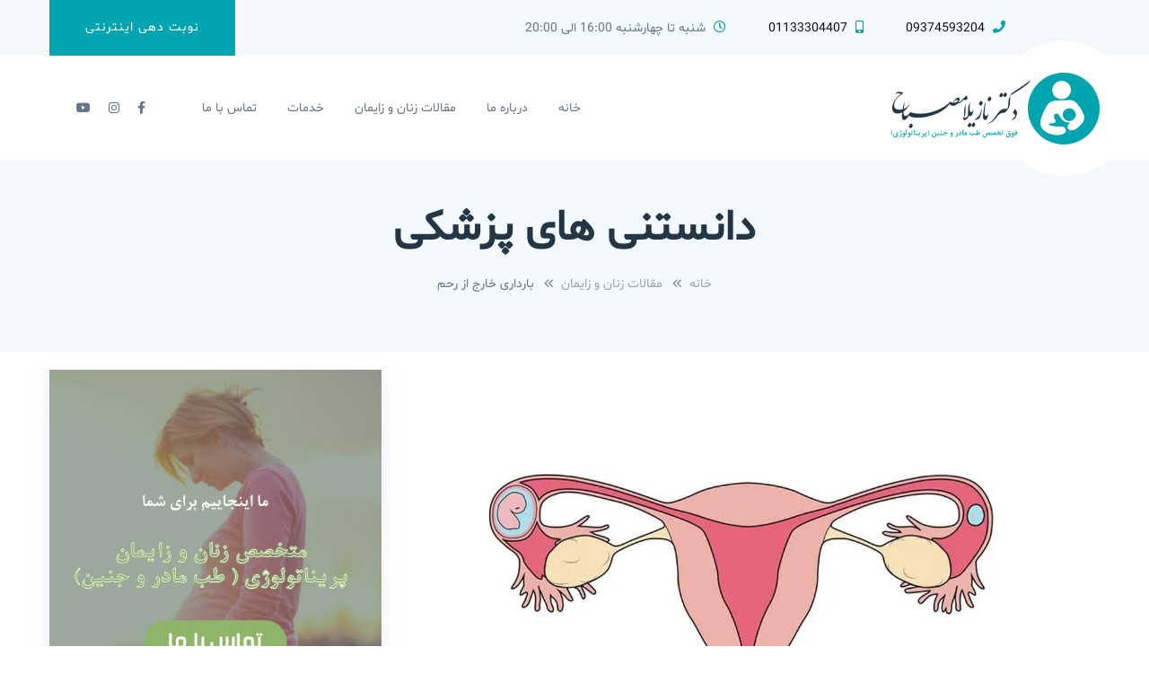

--- FILE ---
content_type: text/html; charset=UTF-8
request_url: https://drnazilamesbah.com/%D8%A8%D8%A7%D8%B1%D8%AF%D8%A7%D8%B1%DB%8C-%D8%AE%D8%A7%D8%B1%D8%AC-%D8%A7%D8%B2-%D8%B1%D8%AD%D9%85-%D9%88-%D8%AD%D8%A7%D9%85%D9%84%DA%AF%DB%8C-%D8%AE%D8%A7%D8%B1%D8%AC-%D8%A7%D8%B2-%D8%B1%D8%AD%D9%85/
body_size: 18021
content:

<!doctype html>
<html dir="rtl" lang="fa-IR">
<head>
	<meta charset="UTF-8">
        	<meta name="viewport" content="width=device-width, initial-scale=1">
	<meta name="google-site-verification" content="_aAapliU_BnWVkbO1aXXU2DZPENrrl6sJ344keZ0XlQ" />
	<link rel="profile" href="https://gmpg.org/xfn/11">
	<title>بارداری خارج از رحم &#8211; دکتر نازیلا مصباح</title>
<meta name='robots' content='max-image-preview:large' />
<link rel='dns-prefetch' href='//fonts.googleapis.com' />
<link rel="alternate" type="application/rss+xml" title="دکتر نازیلا مصباح &raquo; خوراک" href="https://drnazilamesbah.com/feed/" />
<link rel="alternate" type="application/rss+xml" title="دکتر نازیلا مصباح &raquo; خوراک دیدگاه‌ها" href="https://drnazilamesbah.com/comments/feed/" />
<link rel="alternate" type="application/rss+xml" title="دکتر نازیلا مصباح &raquo; بارداری خارج از رحم خوراک دیدگاه‌ها" href="https://drnazilamesbah.com/%d8%a8%d8%a7%d8%b1%d8%af%d8%a7%d8%b1%db%8c-%d8%ae%d8%a7%d8%b1%d8%ac-%d8%a7%d8%b2-%d8%b1%d8%ad%d9%85-%d9%88-%d8%ad%d8%a7%d9%85%d9%84%da%af%db%8c-%d8%ae%d8%a7%d8%b1%d8%ac-%d8%a7%d8%b2-%d8%b1%d8%ad%d9%85/feed/" />
<link rel="alternate" title="oEmbed (JSON)" type="application/json+oembed" href="https://drnazilamesbah.com/wp-json/oembed/1.0/embed?url=https%3A%2F%2Fdrnazilamesbah.com%2F%25d8%25a8%25d8%25a7%25d8%25b1%25d8%25af%25d8%25a7%25d8%25b1%25db%258c-%25d8%25ae%25d8%25a7%25d8%25b1%25d8%25ac-%25d8%25a7%25d8%25b2-%25d8%25b1%25d8%25ad%25d9%2585-%25d9%2588-%25d8%25ad%25d8%25a7%25d9%2585%25d9%2584%25da%25af%25db%258c-%25d8%25ae%25d8%25a7%25d8%25b1%25d8%25ac-%25d8%25a7%25d8%25b2-%25d8%25b1%25d8%25ad%25d9%2585%2F" />
<link rel="alternate" title="oEmbed (XML)" type="text/xml+oembed" href="https://drnazilamesbah.com/wp-json/oembed/1.0/embed?url=https%3A%2F%2Fdrnazilamesbah.com%2F%25d8%25a8%25d8%25a7%25d8%25b1%25d8%25af%25d8%25a7%25d8%25b1%25db%258c-%25d8%25ae%25d8%25a7%25d8%25b1%25d8%25ac-%25d8%25a7%25d8%25b2-%25d8%25b1%25d8%25ad%25d9%2585-%25d9%2588-%25d8%25ad%25d8%25a7%25d9%2585%25d9%2584%25da%25af%25db%258c-%25d8%25ae%25d8%25a7%25d8%25b1%25d8%25ac-%25d8%25a7%25d8%25b2-%25d8%25b1%25d8%25ad%25d9%2585%2F&#038;format=xml" />
<style id='wp-img-auto-sizes-contain-inline-css' type='text/css'>
img:is([sizes=auto i],[sizes^="auto," i]){contain-intrinsic-size:3000px 1500px}
/*# sourceURL=wp-img-auto-sizes-contain-inline-css */
</style>
<style id='wp-emoji-styles-inline-css' type='text/css'>

	img.wp-smiley, img.emoji {
		display: inline !important;
		border: none !important;
		box-shadow: none !important;
		height: 1em !important;
		width: 1em !important;
		margin: 0 0.07em !important;
		vertical-align: -0.1em !important;
		background: none !important;
		padding: 0 !important;
	}
/*# sourceURL=wp-emoji-styles-inline-css */
</style>
<link rel='stylesheet' id='wp-block-library-rtl-css' href='https://drnazilamesbah.com/wp-includes/css/dist/block-library/style-rtl.min.css?ver=6.9' type='text/css' media='all' />
<style id='wp-block-library-theme-inline-css' type='text/css'>
.wp-block-audio :where(figcaption){color:#555;font-size:13px;text-align:center}.is-dark-theme .wp-block-audio :where(figcaption){color:#ffffffa6}.wp-block-audio{margin:0 0 1em}.wp-block-code{border:1px solid #ccc;border-radius:4px;font-family:Menlo,Consolas,monaco,monospace;padding:.8em 1em}.wp-block-embed :where(figcaption){color:#555;font-size:13px;text-align:center}.is-dark-theme .wp-block-embed :where(figcaption){color:#ffffffa6}.wp-block-embed{margin:0 0 1em}.blocks-gallery-caption{color:#555;font-size:13px;text-align:center}.is-dark-theme .blocks-gallery-caption{color:#ffffffa6}:root :where(.wp-block-image figcaption){color:#555;font-size:13px;text-align:center}.is-dark-theme :root :where(.wp-block-image figcaption){color:#ffffffa6}.wp-block-image{margin:0 0 1em}.wp-block-pullquote{border-bottom:4px solid;border-top:4px solid;color:currentColor;margin-bottom:1.75em}.wp-block-pullquote :where(cite),.wp-block-pullquote :where(footer),.wp-block-pullquote__citation{color:currentColor;font-size:.8125em;font-style:normal;text-transform:uppercase}.wp-block-quote{border-left:.25em solid;margin:0 0 1.75em;padding-left:1em}.wp-block-quote cite,.wp-block-quote footer{color:currentColor;font-size:.8125em;font-style:normal;position:relative}.wp-block-quote:where(.has-text-align-right){border-left:none;border-right:.25em solid;padding-left:0;padding-right:1em}.wp-block-quote:where(.has-text-align-center){border:none;padding-left:0}.wp-block-quote.is-large,.wp-block-quote.is-style-large,.wp-block-quote:where(.is-style-plain){border:none}.wp-block-search .wp-block-search__label{font-weight:700}.wp-block-search__button{border:1px solid #ccc;padding:.375em .625em}:where(.wp-block-group.has-background){padding:1.25em 2.375em}.wp-block-separator.has-css-opacity{opacity:.4}.wp-block-separator{border:none;border-bottom:2px solid;margin-left:auto;margin-right:auto}.wp-block-separator.has-alpha-channel-opacity{opacity:1}.wp-block-separator:not(.is-style-wide):not(.is-style-dots){width:100px}.wp-block-separator.has-background:not(.is-style-dots){border-bottom:none;height:1px}.wp-block-separator.has-background:not(.is-style-wide):not(.is-style-dots){height:2px}.wp-block-table{margin:0 0 1em}.wp-block-table td,.wp-block-table th{word-break:normal}.wp-block-table :where(figcaption){color:#555;font-size:13px;text-align:center}.is-dark-theme .wp-block-table :where(figcaption){color:#ffffffa6}.wp-block-video :where(figcaption){color:#555;font-size:13px;text-align:center}.is-dark-theme .wp-block-video :where(figcaption){color:#ffffffa6}.wp-block-video{margin:0 0 1em}:root :where(.wp-block-template-part.has-background){margin-bottom:0;margin-top:0;padding:1.25em 2.375em}
/*# sourceURL=/wp-includes/css/dist/block-library/theme.min.css */
</style>
<style id='classic-theme-styles-inline-css' type='text/css'>
/*! This file is auto-generated */
.wp-block-button__link{color:#fff;background-color:#32373c;border-radius:9999px;box-shadow:none;text-decoration:none;padding:calc(.667em + 2px) calc(1.333em + 2px);font-size:1.125em}.wp-block-file__button{background:#32373c;color:#fff;text-decoration:none}
/*# sourceURL=/wp-includes/css/classic-themes.min.css */
</style>
<style id='global-styles-inline-css' type='text/css'>
:root{--wp--preset--aspect-ratio--square: 1;--wp--preset--aspect-ratio--4-3: 4/3;--wp--preset--aspect-ratio--3-4: 3/4;--wp--preset--aspect-ratio--3-2: 3/2;--wp--preset--aspect-ratio--2-3: 2/3;--wp--preset--aspect-ratio--16-9: 16/9;--wp--preset--aspect-ratio--9-16: 9/16;--wp--preset--color--black: #000000;--wp--preset--color--cyan-bluish-gray: #abb8c3;--wp--preset--color--white: #ffffff;--wp--preset--color--pale-pink: #f78da7;--wp--preset--color--vivid-red: #cf2e2e;--wp--preset--color--luminous-vivid-orange: #ff6900;--wp--preset--color--luminous-vivid-amber: #fcb900;--wp--preset--color--light-green-cyan: #7bdcb5;--wp--preset--color--vivid-green-cyan: #00d084;--wp--preset--color--pale-cyan-blue: #8ed1fc;--wp--preset--color--vivid-cyan-blue: #0693e3;--wp--preset--color--vivid-purple: #9b51e0;--wp--preset--gradient--vivid-cyan-blue-to-vivid-purple: linear-gradient(135deg,rgb(6,147,227) 0%,rgb(155,81,224) 100%);--wp--preset--gradient--light-green-cyan-to-vivid-green-cyan: linear-gradient(135deg,rgb(122,220,180) 0%,rgb(0,208,130) 100%);--wp--preset--gradient--luminous-vivid-amber-to-luminous-vivid-orange: linear-gradient(135deg,rgb(252,185,0) 0%,rgb(255,105,0) 100%);--wp--preset--gradient--luminous-vivid-orange-to-vivid-red: linear-gradient(135deg,rgb(255,105,0) 0%,rgb(207,46,46) 100%);--wp--preset--gradient--very-light-gray-to-cyan-bluish-gray: linear-gradient(135deg,rgb(238,238,238) 0%,rgb(169,184,195) 100%);--wp--preset--gradient--cool-to-warm-spectrum: linear-gradient(135deg,rgb(74,234,220) 0%,rgb(151,120,209) 20%,rgb(207,42,186) 40%,rgb(238,44,130) 60%,rgb(251,105,98) 80%,rgb(254,248,76) 100%);--wp--preset--gradient--blush-light-purple: linear-gradient(135deg,rgb(255,206,236) 0%,rgb(152,150,240) 100%);--wp--preset--gradient--blush-bordeaux: linear-gradient(135deg,rgb(254,205,165) 0%,rgb(254,45,45) 50%,rgb(107,0,62) 100%);--wp--preset--gradient--luminous-dusk: linear-gradient(135deg,rgb(255,203,112) 0%,rgb(199,81,192) 50%,rgb(65,88,208) 100%);--wp--preset--gradient--pale-ocean: linear-gradient(135deg,rgb(255,245,203) 0%,rgb(182,227,212) 50%,rgb(51,167,181) 100%);--wp--preset--gradient--electric-grass: linear-gradient(135deg,rgb(202,248,128) 0%,rgb(113,206,126) 100%);--wp--preset--gradient--midnight: linear-gradient(135deg,rgb(2,3,129) 0%,rgb(40,116,252) 100%);--wp--preset--font-size--small: 13px;--wp--preset--font-size--medium: 20px;--wp--preset--font-size--large: 36px;--wp--preset--font-size--x-large: 42px;--wp--preset--spacing--20: 0.44rem;--wp--preset--spacing--30: 0.67rem;--wp--preset--spacing--40: 1rem;--wp--preset--spacing--50: 1.5rem;--wp--preset--spacing--60: 2.25rem;--wp--preset--spacing--70: 3.38rem;--wp--preset--spacing--80: 5.06rem;--wp--preset--shadow--natural: 6px 6px 9px rgba(0, 0, 0, 0.2);--wp--preset--shadow--deep: 12px 12px 50px rgba(0, 0, 0, 0.4);--wp--preset--shadow--sharp: 6px 6px 0px rgba(0, 0, 0, 0.2);--wp--preset--shadow--outlined: 6px 6px 0px -3px rgb(255, 255, 255), 6px 6px rgb(0, 0, 0);--wp--preset--shadow--crisp: 6px 6px 0px rgb(0, 0, 0);}:where(.is-layout-flex){gap: 0.5em;}:where(.is-layout-grid){gap: 0.5em;}body .is-layout-flex{display: flex;}.is-layout-flex{flex-wrap: wrap;align-items: center;}.is-layout-flex > :is(*, div){margin: 0;}body .is-layout-grid{display: grid;}.is-layout-grid > :is(*, div){margin: 0;}:where(.wp-block-columns.is-layout-flex){gap: 2em;}:where(.wp-block-columns.is-layout-grid){gap: 2em;}:where(.wp-block-post-template.is-layout-flex){gap: 1.25em;}:where(.wp-block-post-template.is-layout-grid){gap: 1.25em;}.has-black-color{color: var(--wp--preset--color--black) !important;}.has-cyan-bluish-gray-color{color: var(--wp--preset--color--cyan-bluish-gray) !important;}.has-white-color{color: var(--wp--preset--color--white) !important;}.has-pale-pink-color{color: var(--wp--preset--color--pale-pink) !important;}.has-vivid-red-color{color: var(--wp--preset--color--vivid-red) !important;}.has-luminous-vivid-orange-color{color: var(--wp--preset--color--luminous-vivid-orange) !important;}.has-luminous-vivid-amber-color{color: var(--wp--preset--color--luminous-vivid-amber) !important;}.has-light-green-cyan-color{color: var(--wp--preset--color--light-green-cyan) !important;}.has-vivid-green-cyan-color{color: var(--wp--preset--color--vivid-green-cyan) !important;}.has-pale-cyan-blue-color{color: var(--wp--preset--color--pale-cyan-blue) !important;}.has-vivid-cyan-blue-color{color: var(--wp--preset--color--vivid-cyan-blue) !important;}.has-vivid-purple-color{color: var(--wp--preset--color--vivid-purple) !important;}.has-black-background-color{background-color: var(--wp--preset--color--black) !important;}.has-cyan-bluish-gray-background-color{background-color: var(--wp--preset--color--cyan-bluish-gray) !important;}.has-white-background-color{background-color: var(--wp--preset--color--white) !important;}.has-pale-pink-background-color{background-color: var(--wp--preset--color--pale-pink) !important;}.has-vivid-red-background-color{background-color: var(--wp--preset--color--vivid-red) !important;}.has-luminous-vivid-orange-background-color{background-color: var(--wp--preset--color--luminous-vivid-orange) !important;}.has-luminous-vivid-amber-background-color{background-color: var(--wp--preset--color--luminous-vivid-amber) !important;}.has-light-green-cyan-background-color{background-color: var(--wp--preset--color--light-green-cyan) !important;}.has-vivid-green-cyan-background-color{background-color: var(--wp--preset--color--vivid-green-cyan) !important;}.has-pale-cyan-blue-background-color{background-color: var(--wp--preset--color--pale-cyan-blue) !important;}.has-vivid-cyan-blue-background-color{background-color: var(--wp--preset--color--vivid-cyan-blue) !important;}.has-vivid-purple-background-color{background-color: var(--wp--preset--color--vivid-purple) !important;}.has-black-border-color{border-color: var(--wp--preset--color--black) !important;}.has-cyan-bluish-gray-border-color{border-color: var(--wp--preset--color--cyan-bluish-gray) !important;}.has-white-border-color{border-color: var(--wp--preset--color--white) !important;}.has-pale-pink-border-color{border-color: var(--wp--preset--color--pale-pink) !important;}.has-vivid-red-border-color{border-color: var(--wp--preset--color--vivid-red) !important;}.has-luminous-vivid-orange-border-color{border-color: var(--wp--preset--color--luminous-vivid-orange) !important;}.has-luminous-vivid-amber-border-color{border-color: var(--wp--preset--color--luminous-vivid-amber) !important;}.has-light-green-cyan-border-color{border-color: var(--wp--preset--color--light-green-cyan) !important;}.has-vivid-green-cyan-border-color{border-color: var(--wp--preset--color--vivid-green-cyan) !important;}.has-pale-cyan-blue-border-color{border-color: var(--wp--preset--color--pale-cyan-blue) !important;}.has-vivid-cyan-blue-border-color{border-color: var(--wp--preset--color--vivid-cyan-blue) !important;}.has-vivid-purple-border-color{border-color: var(--wp--preset--color--vivid-purple) !important;}.has-vivid-cyan-blue-to-vivid-purple-gradient-background{background: var(--wp--preset--gradient--vivid-cyan-blue-to-vivid-purple) !important;}.has-light-green-cyan-to-vivid-green-cyan-gradient-background{background: var(--wp--preset--gradient--light-green-cyan-to-vivid-green-cyan) !important;}.has-luminous-vivid-amber-to-luminous-vivid-orange-gradient-background{background: var(--wp--preset--gradient--luminous-vivid-amber-to-luminous-vivid-orange) !important;}.has-luminous-vivid-orange-to-vivid-red-gradient-background{background: var(--wp--preset--gradient--luminous-vivid-orange-to-vivid-red) !important;}.has-very-light-gray-to-cyan-bluish-gray-gradient-background{background: var(--wp--preset--gradient--very-light-gray-to-cyan-bluish-gray) !important;}.has-cool-to-warm-spectrum-gradient-background{background: var(--wp--preset--gradient--cool-to-warm-spectrum) !important;}.has-blush-light-purple-gradient-background{background: var(--wp--preset--gradient--blush-light-purple) !important;}.has-blush-bordeaux-gradient-background{background: var(--wp--preset--gradient--blush-bordeaux) !important;}.has-luminous-dusk-gradient-background{background: var(--wp--preset--gradient--luminous-dusk) !important;}.has-pale-ocean-gradient-background{background: var(--wp--preset--gradient--pale-ocean) !important;}.has-electric-grass-gradient-background{background: var(--wp--preset--gradient--electric-grass) !important;}.has-midnight-gradient-background{background: var(--wp--preset--gradient--midnight) !important;}.has-small-font-size{font-size: var(--wp--preset--font-size--small) !important;}.has-medium-font-size{font-size: var(--wp--preset--font-size--medium) !important;}.has-large-font-size{font-size: var(--wp--preset--font-size--large) !important;}.has-x-large-font-size{font-size: var(--wp--preset--font-size--x-large) !important;}
:where(.wp-block-post-template.is-layout-flex){gap: 1.25em;}:where(.wp-block-post-template.is-layout-grid){gap: 1.25em;}
:where(.wp-block-term-template.is-layout-flex){gap: 1.25em;}:where(.wp-block-term-template.is-layout-grid){gap: 1.25em;}
:where(.wp-block-columns.is-layout-flex){gap: 2em;}:where(.wp-block-columns.is-layout-grid){gap: 2em;}
:root :where(.wp-block-pullquote){font-size: 1.5em;line-height: 1.6;}
/*# sourceURL=global-styles-inline-css */
</style>
<link rel='stylesheet' id='medidove-fonts-css' href='https://fonts.googleapis.com/css2?family=Rubik%3Awght%40400%3B500%3B600%3B700&#038;display=swap&#038;ver=1.0.0' type='text/css' media='all' />
<link rel='stylesheet' id='bootstrap-rtl-css' href='https://drnazilamesbah.com/wp-content/themes/medidove/css/bootstrap.min-rtl.css?ver=6.9' type='text/css' media='all' />
<link rel='stylesheet' id='owl-carousel-css' href='https://drnazilamesbah.com/wp-content/themes/medidove/css/owl.carousel.min.css?ver=6.9' type='text/css' media='all' />
<link rel='stylesheet' id='animate-css' href='https://drnazilamesbah.com/wp-content/themes/medidove/css/animate.min.css?ver=6.9' type='text/css' media='all' />
<link rel='stylesheet' id='magnific-popup-css' href='https://drnazilamesbah.com/wp-content/themes/medidove/css/magnific-popup.css?ver=6.9' type='text/css' media='all' />
<link rel='stylesheet' id='fontawesome-all-css' href='https://drnazilamesbah.com/wp-content/themes/medidove/css/fontawesome-all.min.css?ver=6.9' type='text/css' media='all' />
<link rel='stylesheet' id='meanmenu-css' href='https://drnazilamesbah.com/wp-content/themes/medidove/css/meanmenu.css?ver=6.9' type='text/css' media='all' />
<link rel='stylesheet' id='slick-css' href='https://drnazilamesbah.com/wp-content/themes/medidove/css/slick.css?ver=6.9' type='text/css' media='all' />
<link rel='stylesheet' id='medidove-default-css' href='https://drnazilamesbah.com/wp-content/themes/medidove/css/default.css?ver=6.9' type='text/css' media='all' />
<link rel='stylesheet' id='medidove-shop-css' href='https://drnazilamesbah.com/wp-content/themes/medidove/css/shop.css?ver=6.9' type='text/css' media='all' />
<link rel='stylesheet' id='medidove-gutenberg-editor-styles-css' href='https://drnazilamesbah.com/wp-content/themes/medidove/css/gutenberg-custom.css?ver=6.9' type='text/css' media='all' />
<link rel='stylesheet' id='medidove-main-css' href='https://drnazilamesbah.com/wp-content/themes/medidove/css/main.css?ver=6.9' type='text/css' media='all' />
<link rel='stylesheet' id='medidove-style-css' href='https://drnazilamesbah.com/wp-content/themes/medidove-child/style.css?ver=6.9' type='text/css' media='all' />
<link rel='stylesheet' id='medidove-responsive-css' href='https://drnazilamesbah.com/wp-content/themes/medidove/css/responsive.css?ver=6.9' type='text/css' media='all' />
<link rel='stylesheet' id='medidove-custom-css' href='https://drnazilamesbah.com/wp-content/themes/medidove/css/custom-style.css?ver=6.9' type='text/css' media='all' />
<style id='medidove-custom-inline-css' type='text/css'>
.btn,.btn.green-bg-btn:hover,.team-link:hover,#scrollUp,.service-box-3 a.service-link:hover,.pricing-menu a.nav-link.active,.play-btn:hover,.testi-box-2:hover .testi-quato-icon-green,.btn.gray-btn-border:hover,.about-text-list ul li:hover i,.counter-box-white h6::before,.pricing-area nav.pricing-nav .nav-item.nav-link.active,.pink-bg,.pricing-title h6.pink-bg,.price-box-flat:hover .pricing-title h6,.product-action a:hover,.basic-pagination ul li a:hover, .basic-pagination ul li.active a, .basic-pagination-2 ul li span.current,
            .bakix-details-tab ul li a.active::before,.postbox__gallery .slick-arrow:hover,.video-btn:hover,.paginations ul li:hover a, .paginations ul li .current,.widget .widget-title::before,.search-form button:hover,.sidebar-tad li a:hover, .tagcloud a:hover,.wp-block-quote, blockquote,.blog-post-tag > a:hover,.testi-quato-icon,.portfolio-filter button::before,.contact:hover i,.contact-btn input.btn,.slider-active button:hover,.h4service-active .slick-arrow:hover,.h4team-thumb .team-link,.gallery-filter > button.active,.h5medical-tab-menu > nav > .nav a.active,.h5medical-content > h4::before,.h4testi-iconquato > i,.mean-container a.meanmenu-reveal span,.h4gallery-active .slick-arrow:hover,.woocommerce #respond input#submit:hover, .woocommerce a.button:hover, .woocommerce button.button:hover, .woocommerce input.button:hover,.pro-list-content .product-action a:hover,.pro-list-content a.button.yith-wcqv-button:hover,.cart .site-btn.brand-btn,.rev-btn button,.woocommerce #respond input#submit, .woocommerce a.buttons, .woocommerce button.button, .woocommerce input.button,.woocommerce-cart .wc-proceed-to-checkout a.checkout-button:hover,button#place_order:hover,.sec-sub span,.info-shape,.gallery-slider-active .slick-arrow, .gallery-slider-active .slick-arrow,a.btn-icon-green:hover, .open-mobile-menu a, .open-mobile-menu a:hover, .mean-container .mean-nav ul li a.mean-clicked, .mean-container .mean-nav ul li a.mean-expand:hover { background: #02a4af} .header-info span i,.header-lang-list li a:hover,.author-desination h6,.pink-color,.team-social-profile ul li a:hover,.news-meta span a,.service-box-2 .service-content-2 a.service-link:hover,.team-author-info span,.header__menu.header-menu-white ul li:hover > a,.header__menu.header-menu-white ul li ul.submenu li:hover > a,.team-content h6,.author-desination-2 h6,.pink-color,.news-meta span a,.section-text-small h5,.pro-title a:hover,.post-meta span i,.post-meta span a:hover,.blog-title a:hover,.widget li a:hover,.read-more,.avatar-name span,.comment-reply-link:hover,.logged-in-as a:hover,.project-details-content h3 a:hover,.single-couter h1,.appoinment-content span,.portfolio-filter button:hover, .portfolio-filter button.active,.header__menu4 ul li a:hover, .header__menu ul li ul.submenu li a:hover,.team-social-profile ul li a:hover,.top4-menu ul li a:hover,.top4-social ul li a:hover i,.h4team-social ul li a:hover,.h4input-icon,.h5gallery-content > a > i:hover,.h5gallery-content > span > a:hover,.h5fact-wrapper > span,.mean-container a.meanmenu-reveal,.emmergency-call-icon i,.shop-tabs .nav-link.active,.side-cat ul li a:hover,.woocommerce ul.product_list_widget li a:hover,.pro-desc-tab .nav-link.active,.rev-btn button:hover,.sec-sub,.icon-box .button-border:hover,.fact-num .counter,.video-wrap a,.post-form-area .input-text::before{ color: #02a4af}.header__menu ul li ul.submenu,.faq-right-box .card-body,.faq-right-box .btn-link,.basic-pagination ul li a:hover, .basic-pagination ul li.active a, .basic-pagination-2 ul li span.current,.paginations ul li:hover a, .paginations ul li .current,.comment-form textarea:focus,.blog-post-tag > a:hover,.team-box:hover .h4team-thumb > img,.mean-container a.meanmenu-reveal, .wp-block-quote, blockquote,.cart .site-btn.brand-btn,.rev-btn button,.comment-form input:focus,.woocommerce-cart .wc-proceed-to-checkout a.checkout-button:hover,button#place_order:hover,.icon-box .button-border:hover,.post-form-area .input-text input:focus { border-color: #02a4af}.mean-container .mean-nav ul li a.mean-clicked, .mean-container .mean-nav ul li a.mean-expand:hover { border-color: #02a4af!important}.ctn-preloader .animation-preloader .spinner{ border-top-color: #02a4af}
/*# sourceURL=medidove-custom-inline-css */
</style>
<link rel='stylesheet' id='medidove-sec-custom-css' href='https://drnazilamesbah.com/wp-content/themes/medidove/css/custom-style.css?ver=6.9' type='text/css' media='all' />
<style id='medidove-sec-custom-inline-css' type='text/css'>
.play-btn,.btn-icon:hover,.btn:hover,.service-box-3 .service-link,.btn.green-bg-btn,.team-link,.price-box-flat:hover .price-btn-2 a,.price-box-flat .price-btn-2 a.green-bg,.testi-quato-icon-green,.team-activation .slick-dots li.slick-active button,.professinals-list li:hover i,.contact i,.contact-btn input.btn:hover,.green-bg,.h4service-active .slick-arrow, .h4gallery-active .slick-arrow,.routine__table .table tbody td.active-doctor,#scrollUp:hover,.pro-list-content .product-action a,.pro-list-content a.button.yith-wcqv-button,.cart .site-btn.brand-btn:hover,.gallery-slider-active .slick-arrow:hover,a.btn-icon-green,.h4service-active .slick-dots li.slick-active button,.h4gallery-active .slick-dots li.slick-active button, .h5service-active .slick-dots li.slick-active button { background: #62c4c4}.single-satisfied h1,.green-color,a:focus, a:hover,.news-meta span a:hover,.latest-news-box-2 .latest-news-content h3 a:hover,.footer-widget ul li a:hover,.footer-defualt-widget .footer-social a:hover,.footer-widget ul li a:hover,.professinals-list li i ,.details-price span,.section-text-green h5,.h4events-list ul li > span.close-days,.h5fact-wrapper > i,.h4events-list ul li i,.h5services-content > a:hover,.service-box .service-content h3 a:hover,.more-service-list ul li a:hover .more-service-title, .contact-icon::before, .ser-fea-list ul li i, .testi-author-desination,.service-box .service-link:hover{ color: #62c4c4}.news-meta span a:hover,.latest-news-box-2 .latest-news-content h3 a:hover,.professinals-list li i,.btn-icon-white:hover,.team-box:hover .h4team-thumb > img,.service-widget,.testi-content span,.cart .site-btn.brand-btn:hover { border-color: #62c4c4}
/*# sourceURL=medidove-sec-custom-inline-css */
</style>
<link rel='stylesheet' id='medidove-header-top-bg-css' href='https://drnazilamesbah.com/wp-content/themes/medidove/css//custom-style.css?ver=6.9' type='text/css' media='all' />
<style id='medidove-header-top-bg-inline-css' type='text/css'>
.top-bar{ background: #F4F9FD}
/*# sourceURL=medidove-header-top-bg-inline-css */
</style>
<link rel='stylesheet' id='medidove-breadcrumb-bg-css' href='https://drnazilamesbah.com/wp-content/themes/medidove/css/custom-style.css?ver=6.9' type='text/css' media='all' />
<style id='medidove-breadcrumb-bg-inline-css' type='text/css'>
.breadcrumb-bg.gray-bg{ background: #F4F9FD}
/*# sourceURL=medidove-breadcrumb-bg-inline-css */
</style>
<link rel='stylesheet' id='medidove-breadcrumb-top-spacing-css' href='https://drnazilamesbah.com/wp-content/themes/medidove/css//custom-style.css?ver=6.9' type='text/css' media='all' />
<style id='medidove-breadcrumb-top-spacing-inline-css' type='text/css'>
.breadcrumb-spacing{ padding-top: 50px}
/*# sourceURL=medidove-breadcrumb-top-spacing-inline-css */
</style>
<link rel='stylesheet' id='medidove-breadcrumb-bottom-spacing-css' href='https://drnazilamesbah.com/wp-content/themes/medidove/css/custom-style.css?ver=6.9' type='text/css' media='all' />
<style id='medidove-breadcrumb-bottom-spacing-inline-css' type='text/css'>
.breadcrumb-spacing{ padding-bottom: 40px}
/*# sourceURL=medidove-breadcrumb-bottom-spacing-inline-css */
</style>
<link rel='stylesheet' id='medidove-slider-spacing-css' href='https://drnazilamesbah.com/wp-content/themes/medidove/css//custom-style.css?ver=6.9' type='text/css' media='all' />
<style id='medidove-slider-spacing-inline-css' type='text/css'>
.slider-active .slider-height{ min-height: 900px}
/*# sourceURL=medidove-slider-spacing-inline-css */
</style>
<link rel='stylesheet' id='medidove-slider2-spacing-css' href='https://drnazilamesbah.com/wp-content/themes/medidove/css/custom-style.css?ver=6.9' type='text/css' media='all' />
<style id='medidove-slider2-spacing-inline-css' type='text/css'>
.slider-active .slider-height-2{ min-height: 1000px}
/*# sourceURL=medidove-slider2-spacing-inline-css */
</style>
<link rel='stylesheet' id='medidove-slider3-spacing-css' href='https://drnazilamesbah.com/wp-content/themes/medidove/css/custom-style.css?ver=6.9' type='text/css' media='all' />
<style id='medidove-slider3-spacing-inline-css' type='text/css'>
.slider-height.slider-height-3{ min-height: 780px}
/*# sourceURL=medidove-slider3-spacing-inline-css */
</style>
<link rel='stylesheet' id='medidove-scrollup-switch-css' href='https://drnazilamesbah.com/wp-content/themes/medidove/css/custom-style.css?ver=6.9' type='text/css' media='all' />
<link rel='stylesheet' id='medidove-body-font-css' href='https://drnazilamesbah.com/wp-content/themes/medidove/css/custom-style.css?ver=6.9' type='text/css' media='all' />
<style id='medidove-body-font-inline-css' type='text/css'>
body{ font-family: 'Rubik', sans-serif}
/*# sourceURL=medidove-body-font-inline-css */
</style>
<link rel='stylesheet' id='medidove-heading-font-css' href='https://drnazilamesbah.com/wp-content/themes/medidove/css/custom-style.css?ver=6.9' type='text/css' media='all' />
<style id='medidove-heading-font-inline-css' type='text/css'>
h1,h2,h3,h4,h5,h6{ font-family: 'Poppins', sans-serif}
/*# sourceURL=medidove-heading-font-inline-css */
</style>
<link rel='stylesheet' id='medidove-breadcrumb-font-size-css' href='https://drnazilamesbah.com/wp-content/themes/medidove/css/custom-style.css?ver=6.9' type='text/css' media='all' />
<style id='medidove-breadcrumb-font-size-inline-css' type='text/css'>
.page-title h2{ font-size: 48px}
/*# sourceURL=medidove-breadcrumb-font-size-inline-css */
</style>
<link rel='stylesheet' id='medidove-parent-style-css' href='https://drnazilamesbah.com/wp-content/themes/medidove/style.css?ver=6.9' type='text/css' media='all' />
<script type="text/javascript" src="https://drnazilamesbah.com/wp-includes/js/jquery/jquery.min.js?ver=3.7.1" id="jquery-core-js"></script>
<script type="text/javascript" src="https://drnazilamesbah.com/wp-includes/js/jquery/jquery-migrate.min.js?ver=3.4.1" id="jquery-migrate-js"></script>
<link rel="https://api.w.org/" href="https://drnazilamesbah.com/wp-json/" /><link rel="alternate" title="JSON" type="application/json" href="https://drnazilamesbah.com/wp-json/wp/v2/posts/649" /><link rel="EditURI" type="application/rsd+xml" title="RSD" href="https://drnazilamesbah.com/xmlrpc.php?rsd" />
<meta name="generator" content="WordPress 6.9" />
<link rel="canonical" href="https://drnazilamesbah.com/%d8%a8%d8%a7%d8%b1%d8%af%d8%a7%d8%b1%db%8c-%d8%ae%d8%a7%d8%b1%d8%ac-%d8%a7%d8%b2-%d8%b1%d8%ad%d9%85-%d9%88-%d8%ad%d8%a7%d9%85%d9%84%da%af%db%8c-%d8%ae%d8%a7%d8%b1%d8%ac-%d8%a7%d8%b2-%d8%b1%d8%ad%d9%85/" />
<link rel='shortlink' href='https://drnazilamesbah.com/?p=649' />

    <link rel="shortcut icon" type="image/x-icon" href="https://drnazilamesbah.com/wp-content/themes/medidove/img/logo/favicon.png">

    <link rel="pingback" href="https://drnazilamesbah.com/xmlrpc.php"><meta name="generator" content="Elementor 3.33.3; features: additional_custom_breakpoints; settings: css_print_method-external, google_font-enabled, font_display-auto">
			<style>
				.e-con.e-parent:nth-of-type(n+4):not(.e-lazyloaded):not(.e-no-lazyload),
				.e-con.e-parent:nth-of-type(n+4):not(.e-lazyloaded):not(.e-no-lazyload) * {
					background-image: none !important;
				}
				@media screen and (max-height: 1024px) {
					.e-con.e-parent:nth-of-type(n+3):not(.e-lazyloaded):not(.e-no-lazyload),
					.e-con.e-parent:nth-of-type(n+3):not(.e-lazyloaded):not(.e-no-lazyload) * {
						background-image: none !important;
					}
				}
				@media screen and (max-height: 640px) {
					.e-con.e-parent:nth-of-type(n+2):not(.e-lazyloaded):not(.e-no-lazyload),
					.e-con.e-parent:nth-of-type(n+2):not(.e-lazyloaded):not(.e-no-lazyload) * {
						background-image: none !important;
					}
				}
			</style>
			<link rel="icon" href="https://drnazilamesbah.com/wp-content/uploads/2022/05/cropped-icon-32x32.png" sizes="32x32" />
<link rel="icon" href="https://drnazilamesbah.com/wp-content/uploads/2022/05/cropped-icon-192x192.png" sizes="192x192" />
<link rel="apple-touch-icon" href="https://drnazilamesbah.com/wp-content/uploads/2022/05/cropped-icon-180x180.png" />
<meta name="msapplication-TileImage" content="https://drnazilamesbah.com/wp-content/uploads/2022/05/cropped-icon-270x270.png" />
	<!-- Global site tag (gtag.js) - Google Ads: 10837190310 -->
<script async src="https://www.googletagmanager.com/gtag/js?id=AW-10837190310"></script>
<script>
  window.dataLayer = window.dataLayer || [];
  function gtag(){dataLayer.push(arguments);}
  gtag('js', new Date());

  gtag('config', 'AW-10837190310');
</script>
	
<!-- Event snippet for PhoneClick conversion page
In your html page, add the snippet and call gtag_report_conversion when someone clicks on the chosen link or button. -->
<script>
function gtag_report_conversion(url) {
  var callback = function () {
    if (typeof(url) != 'undefined') {
      window.location = url;
    }
  };
  gtag('event', 'conversion', {
      'send_to': 'AW-10837190310/MFnoCNTmg8IDEKbNya8o',
      'event_callback': callback
  });
  return false;
}
</script>

</head>

<body id="medidove_full" class="rtl wp-singular post-template-default single single-post postid-649 single-format-image wp-custom-logo wp-embed-responsive wp-theme-medidove wp-child-theme-medidove-child no-sidebar elementor-default elementor-kit-6">
    
     

        
    <!-- Add your site or application content here -->

        
    <!-- header start -->
        <header class="header-default">
                <div class="top-bar d-none d-md-block" data-bg-color="" data-background="">
            <div class="container">
                <div class="row d-flex align-items-center">
                    <div class="col-xl-7 offset-xl-1 col-lg-6 offset-lg-0 col-md-7 offset-md-1">
                        <div class="header-info">
                                    		<span><i class="fas fa-phone"></i> <a href="tel:09374593204">09374593204</a></span>
                                                        <span><i class="fas fa-mobile-alt"></i> <a href="tel:01133304407">01133304407</a></span>
                                                        <span class="h-time"><i class="far fa-clock"></i> شنبه تا چهارشنبه 16:00 الی 20:00 </span>
                                </div>
                    </div>
                    <div class="col-xl-4 col-lg-6 col-md-4">
                        <div class="header-top-right-btn f-right">
                                    <a href="https://drnazilamesbah.com/%D9%86%D9%88%D8%A8%D8%AA-%D8%AF%D9%87%DB%8C-%D8%A7%DB%8C%D9%86%D8%AA%D8%B1%D9%86%D8%AA%DB%8C-%D8%AF%DA%A9%D8%AA%D8%B1-%D9%86%D8%A7%D8%B2%DB%8C%D9%84%D8%A7-%D9%85%D8%B5%D8%A8%D8%A7%D8%AD/" class="btn">نوبت دهی اینترنتی</a> 
    
                        </div>
                    </div>
                </div>
            </div>
        </div>
                <!-- menu-area -->
        <div id="header-sticky" class="header-menu-area">
            <div class="container">
                <div class="row">
                    <div class="col-xl-3 col-lg-3 col-md-5 col-7 d-flex align-items-center">
                        <div class="logo logo-circle pos-rel">
                                                     
             <a href="https://drnazilamesbah.com/" class="custom-logo-link" rel="home"><img fetchpriority="high" width="488" height="160" src="https://drnazilamesbah.com/wp-content/uploads/2022/05/دکتر-نازیلا-مصباح.png" class="custom-logo" alt="دکتر نازیلا مصباح" decoding="async" srcset="https://drnazilamesbah.com/wp-content/uploads/2022/05/دکتر-نازیلا-مصباح.png 488w, https://drnazilamesbah.com/wp-content/uploads/2022/05/دکتر-نازیلا-مصباح-300x98.png 300w" sizes="(max-width: 488px) 100vw, 488px" /></a>                            </div>
                    </div>
                    <div class="col-xl-9 col-lg-9 col-md-7 col-5">
                        <div class="open-mobile-menu f-right d-lg-none">
                            <a href="javascript:void(0);">
                                <i class="fal fa-bars"></i>
                            </a>
                        </div>
                        <div class="header-right f-right">
                                                        <div class="header-social-icons f-right d-none d-xl-block">
                                        <ul>
                    <li><a href="https://api.whatsapp.com/send?phone=+989905481321">
                  <i class="fab fa-facebook-f"></i>
              </a></li>
        
                    <li><a href="https://instagram.com/drnazilamesbah">
                  <i class="fab fa-instagram"></i>
              </a></li>
        
                    <li><a href="https://api.whatsapp.com/send?phone=+989905481321">
              <i class="fab fa-youtube"></i>
            </a></li>
        
        
                </ul>
                            </div>
                        </div>

                        <div class="header__menu f-right">
                                <nav id="mobile-menu">
            <ul id="menu-main-menu" class="basic-menu"><li itemscope="itemscope" itemtype="https://www.schema.org/SiteNavigationElement" id="menu-item-2669" class="menu-item menu-item-type-post_type menu-item-object-page menu-item-home menu-item-2669 nav-item"><a title="خانه" href="https://drnazilamesbah.com/" class="nav-link">خانه</a></li>
<li itemscope="itemscope" itemtype="https://www.schema.org/SiteNavigationElement" id="menu-item-1792" class="menu-item menu-item-type-post_type menu-item-object-page menu-item-1792 nav-item"><a title="درباره ما" href="https://drnazilamesbah.com/%d9%86%d8%a7%d8%b2%db%8c%d9%84%d8%a7-%d9%85%d8%b5%d8%a8%d8%a7%d8%ad-%d8%af%da%a9%d8%aa%d8%b1-%d8%b2%d9%86%d8%a7%d9%86-%d9%88-%d8%b2%d8%a7%db%8c%d9%85%d8%a7%d9%86-%d8%b3%d8%a7%d8%b1%db%8c/" class="nav-link">درباره ما</a></li>
<li itemscope="itemscope" itemtype="https://www.schema.org/SiteNavigationElement" id="menu-item-2948" class="menu-item menu-item-type-taxonomy menu-item-object-category current-post-ancestor current-menu-parent current-post-parent active menu-item-2948 nav-item"><a title="مقالات زنان و زایمان" href="https://drnazilamesbah.com/category/%d9%85%d9%82%d8%a7%d9%84%d8%a7%d8%aa-%d8%b2%d9%86%d8%a7%d9%86-%d9%88-%d8%b2%d8%a7%db%8c%d9%85%d8%a7%d9%86/" class="nav-link">مقالات زنان و زایمان</a></li>
<li itemscope="itemscope" itemtype="https://www.schema.org/SiteNavigationElement" id="menu-item-3027" class="menu-item menu-item-type-post_type menu-item-object-page menu-item-3027 nav-item"><a title="خدمات" href="https://drnazilamesbah.com/%d8%b3%d9%88%d9%86%d9%88%da%af%d8%b1%d8%a7%d9%81%db%8c-%d8%a2%d9%86%d9%88%d9%85%d8%a7%d9%84%db%8c-%d8%a7%d8%b3%da%a9%d9%86-%d8%b3%d8%a7%d8%b1%db%8c/" class="nav-link">خدمات</a></li>
<li itemscope="itemscope" itemtype="https://www.schema.org/SiteNavigationElement" id="menu-item-26" class="menu-item menu-item-type-post_type menu-item-object-page menu-item-26 nav-item"><a title="تماس با ما" href="https://drnazilamesbah.com/%d8%aa%d9%85%d8%a7%d8%b3-%d8%af%da%a9%d8%aa%d8%b1-%d9%86%d8%a7%d8%b2%db%8c%d9%84%d8%a7-%d9%85%d8%b5%d8%a8%d8%a7%d8%ad-%d9%81%d9%88%d9%82-%d8%aa%d8%ae%d8%b5%d8%b5-%d8%b2%d9%86%d8%a7%d9%86-%d8%b3%d8%a7/" class="nav-link">تماس با ما</a></li>
</ul>    </nav>
                            </div>
                        
                    </div>
                </div>
            </div>
        </div>
    </header>

    <!-- slide-bar start -->
    
    <div class="fix">
        <div class="side-info">
            <button class="side-info-close"><i class="fal fa-times"></i></button>

            
     



            <div class="mobile-menu"></div>
            
      


        </div>
    </div>
    <div class="offcanvas-overlay"></div>

    <!-- slide-bar end -->

    <!-- header end -->
    <!-- wrapper-box start -->
            
                <div class="breadcrumb-area breadcrumb-bg gray-bg secondary-bg breadcrumb-area breadcrumb-others-page pt-170 pb-160 breadcrumb-spacing breadcrumb-area pt-160 pb-170 breadcrumb-bg-color gray-bg breadcrumb-spacing" style="background-image:url()">
            <div class="container">
                <div class="row">
                    <div class="col-xl-12">
                        <div class="page-title text-center">
                            <h2>دانستنی های پزشکی</h2>
                            <div class="breadcrumb-menu">
                                <nav aria-label="Breadcrumbs" class="breadcrumb-trail breadcrumbs"><ul class="trail-items" itemscope itemtype="http://schema.org/BreadcrumbList"><li itemprop="itemListElement" itemscope itemtype="http://schema.org/ListItem" class="trail-item trail-begin"><a href="https://drnazilamesbah.com/" rel="home" itemprop="item"><span itemprop="name">خانه</span></a><meta itemprop="position" content="1" /></li><li itemprop="itemListElement" itemscope itemtype="http://schema.org/ListItem" class="trail-item"><a href="https://drnazilamesbah.com/category/%d9%85%d9%82%d8%a7%d9%84%d8%a7%d8%aa-%d8%b2%d9%86%d8%a7%d9%86-%d9%88-%d8%b2%d8%a7%db%8c%d9%85%d8%a7%d9%86/" itemprop="item"><span itemprop="name">مقالات زنان و زایمان</span></a><meta itemprop="position" content="2" /></li><li class="trail-item trail-end"><span>بارداری خارج از رحم</span></li></ul></nav>                            </div>
                        </div>
                    </div>
                </div>
            </div>
        </div>
        
                <!-- Fullscreen search -->
        <div class="search-wrap">
            <div class="search-inner">
                <i class="fas fa-times search-close" id="search-close"></i>
                <div class="search-cell">
                    <form method="get">
                        <div class="search-field-holder">
                            <input class="main-search-input" type="search" name="s" value="" placeholder="Search here...">
                        </div>
                    </form>
                </div>
            </div>
        </div>
        <!-- end fullscreen search -->

        





        
<section class="blog-area pt-120 pb-80">
    <div class="container">
        <div class="row">
			<div class="col-lg-8 blog-post-items blog-padding">
				<div class="blog-wrapper blog-details-text blog-details-wrapper">
					    <article id="post-649" class="postbox post format-image mb-40 post-649 type-post status-publish has-post-thumbnail hentry category-17 tag-83 tag-84 post_format-post-format-image" >
                    <div class="postbox__thumb mb-35">
                <img width="1116" height="756" src="https://drnazilamesbah.com/wp-content/uploads/2022/04/بارداری-خارج-از-رحم.jpg" class="img-responsive wp-post-image" alt="بارداری خارج از رحم" decoding="async" srcset="https://drnazilamesbah.com/wp-content/uploads/2022/04/بارداری-خارج-از-رحم.jpg 1116w, https://drnazilamesbah.com/wp-content/uploads/2022/04/بارداری-خارج-از-رحم-300x203.jpg 300w, https://drnazilamesbah.com/wp-content/uploads/2022/04/بارداری-خارج-از-رحم-1024x694.jpg 1024w, https://drnazilamesbah.com/wp-content/uploads/2022/04/بارداری-خارج-از-رحم-768x520.jpg 768w" sizes="(max-width: 1116px) 100vw, 1116px" />            </div>
                <div class="postbox__text bg-none">
            <div class="post-meta mb-15">
                                                            </div>
            <h3 class="blog-title">
                بارداری خارج از رحم            </h3>
            <div class="post-text mb-20">
                
<p><em><strong>بارداری خارج از رحم</strong></em> یا <a href="https://drnazilamesbah.com/%d8%b9%d9%84%d8%aa-%d9%88-%d8%af%d8%b1%d9%85%d8%a7%d9%86-%d9%86%d8%a7%d8%b2%d8%a7%db%8c%db%8c-%d9%88-%d9%86%d8%a7%d8%a8%d8%a7%d8%b1%d9%88%d8%b1%db%8c-%da%86%db%8c%d8%b3%d8%aa%d8%9f/">بارداری</a> غیرطبیعی ، ممکن است برای هر زوجی اتفاق بیفتد و ایجاد مشکل نماید. ما در مقاله پیش رو قصد داریم تا شما را با موضوع حاملگی خارج از رحم ، علل ، علائم و در نهایت درمان بارداری خارج رحمی آشنا نماییم. </p>



<p>مادر شدن خواسته بسیاری از زنان است که به سبب شیرین بودن این تجربه ، سختی های دوران بارداری را تحمل می کنند. گاهی اوقات فاکتورهایی منجر به بروز مشکل در این روند می شوند. رجوع به متخصص زنان ، در این راستا به شما کمک بسیاری می کند.</p>



<h3 class="wp-block-heading">بارداري خارج از رحم به چه دلیل اتفاق می افتد ؟</h3>



<p>به طور کلی در فرآیند طبیعی <strong>بارداری</strong> ، یکی از تخمک های آزاد شده ، توسط تخمدان به لوله رحمی راه یافته و پس از برخورد با اسپرم با آن ترکیب شده و لقاح صورت می گیرد. سپس تخمک لقاح یافته در جهت رحم حرکت کرده و در غشای داخلی رحم ، استقرار می یابد ( لانه گزینی می کند ) و نهایتا در آن جا مانده و با هدف تبدیل شدن به جنین رشد می‌ کند.</p>



<p>حال آنکه در صورت استقرار تخمک در موقعیتی خارج از غشای داخلی رحم اعم از گردن رحم ، لوله های رحمی و سایر بخش های ارگان تناسلی ،  <em><strong>بارداري خارج از رحم</strong></em> اتفاق خواهد افتاد.</p>



<div class="wp-block-image"><figure class="aligncenter size-large"><img decoding="async" width="1024" height="510" src="https://drnazilamesbah.com/wp-content/uploads/2022/04/F1.large_-1024x510.jpg" alt="بارداری خارج از رحم" class="wp-image-2913" srcset="https://drnazilamesbah.com/wp-content/uploads/2022/04/F1.large_-1024x510.jpg 1024w, https://drnazilamesbah.com/wp-content/uploads/2022/04/F1.large_-300x150.jpg 300w, https://drnazilamesbah.com/wp-content/uploads/2022/04/F1.large_-768x383.jpg 768w, https://drnazilamesbah.com/wp-content/uploads/2022/04/F1.large_.jpg 1280w" sizes="(max-width: 1024px) 100vw, 1024px" /><figcaption>بارداری خارج از رم</figcaption></figure></div>



<p>لازم به ذکر است که بسیاری از بارداری های خارج از رحم در لوله های فالوپ ، رخ می دهند ؛ از این رو بارداری خارج رحمی تحت عنوان <strong>بارداری لوله ای</strong> نیز شناخته می شود.</p>



<p class="myHide">بارداری خارج از رحم بارداری خارج از رحم بارداری خارج از رحم</p>



<p>توجه داشته باشید که احتمال بروز<a href="https://instagram.com/drnazilamesbah"> <strong>بارداری خارج رحمی</strong></a> در هر بارداری ، تقریبا ۲ درصد است و اغلب در طول هفته های ابتدایی پس از لقاح و هفته های اول بارداری اتفاق می افتد.</p>



<h3 class="wp-block-heading">علل بارداري خارج از رحم</h3>



<p><strong>برخی عوامل ، منجر به افزایش ریسک بارداري خارج از رحم می شوند که عبارتند از :</strong></p>



<ul class="wp-block-list"><li>جراحی لگن</li><li>بیماری های مقاربتی</li><li>اندومتریوز درمان نشده</li><li>آسیب دیدگی لوله های فالوپ</li><li>بیماری های التهابی و چسبندگی لگن</li><li>مصرف برخی دارو‌های ضد بارداری</li><li>عدم موفقیت در بستن لوله های فالوپ</li><li>سابقه خانوادگی در زمینه بارداری خارج رحمی</li><li>استفاده از روش های کمک باروری لقاح مصنوعی</li><li>استفاده از روش آی یو دی برای پیشگیری از بارداری</li></ul>



<h3 class="wp-block-heading">علائم بارداري خارج از رحم</h3>



<ul class="wp-block-list"><li>درد شکمی</li><li>تهوع و استفراغ</li><li>ضعف و سرگیجه</li><li>انقباض عضلات</li><li>خونریزی یا لکه بینی</li><li>درد شانه یا گردن</li><li>درد در ناحیه مقعد</li><li>عدم قاعدگی ( آمنوره )</li><li>و غیره</li></ul>



<figure class="wp-block-image size-large"><img loading="lazy" decoding="async" width="1024" height="536" src="https://drnazilamesbah.com/wp-content/uploads/2022/04/حاملگی-خارج-از-رحم-1024x536.jpg" alt="حاملگی خارج از رحم" class="wp-image-2914" srcset="https://drnazilamesbah.com/wp-content/uploads/2022/04/حاملگی-خارج-از-رحم-1024x536.jpg 1024w, https://drnazilamesbah.com/wp-content/uploads/2022/04/حاملگی-خارج-از-رحم-300x157.jpg 300w, https://drnazilamesbah.com/wp-content/uploads/2022/04/حاملگی-خارج-از-رحم-768x402.jpg 768w, https://drnazilamesbah.com/wp-content/uploads/2022/04/حاملگی-خارج-از-رحم.jpg 1200w" sizes="(max-width: 1024px) 100vw, 1024px" /><figcaption>حاملگی خارج از رحم</figcaption></figure>



<p>در صورت مواجهه با هر یک از علائم مذکور ، سریعا به پزشک <a href="https://drnazilamesbah.com/contact/">متخصص زنان</a> مراجعه فرمایید تا در صورت وجود بارداری خارج رحمی فورا تحت درمان قرار گیرید.</p>



<p>زیرا سابقه&nbsp;<em><strong>بارداري خارج از رحم</strong></em> می تواند در دوره های حاملگی های بعدی نیز اختلال ایجاد کند. به طور کلی ، در صورت بروز عارضه مذکور ، نباید پروسه بارداری ادامه یابد ، چرا که سلامت مادر به مخاطره خواهد افتاد.</p>



<p>لازم به ذکر است ، تشخیص دیرهنگام بارداری خارج رحمی ممکن است به مرگ مادر بیانجامد. از این رو در چنین مواردی ، پزشک متخصص دستور ختم بارداری یا <a href="https://drnazilamesbah.com/%d8%b3%d9%82%d8%b7-%d9%85%da%a9%d8%b1%d8%b1-%d9%88-%d8%a7%d8%ae%d8%aa%d9%84%d8%a7%d9%84%d8%a7%d8%aa-%d8%b1%d8%b4%d8%af-%d8%ac%d9%86%db%8c%d9%86/" target="_blank" rel="noreferrer noopener"><strong>سقط جنین</strong></a> را صادر می کند.</p>



<h4 class="wp-block-heading">آیا وقوع بارداری خارج از رحم می تواند خطر ساز باشد؟</h4>



<p class="has-text-align-right"><strong>بارداری خارج از رحم</strong> ، ممکن است سبب باز شدن کامل لوله فالوپ شود. چنانچه در این شرایط فرد برای درمان اقدام نکند ، پارگی لوله فالوپ و خونریزی ناشی از آن ، ممکن است زندگی شخص را به خطر بیندازد.</p>



<h3 class="wp-block-heading">پیشگیری</h3>



<p class="has-text-align-right">به طور کلی راه حلی برای جلوگیری از وقوع این حادثه وجود ندارد اما رعایت یک سری نکات به کاهش احتمال بروز آن کمک می کند :</p>



<ul class="wp-block-list"><li>محدود کردن پارتنرهای جنسی</li><li>داشتن رابطه جنسی محافظت شده</li><li>ترک سیگار و استعمال دخانیات</li><li>نحوه تشخیص بارداری خارج از رحم</li></ul>



<p class="has-text-align-right">انجام معاینه لگن به <a href="https://drnazilamesbah.com/%d8%af%da%a9%d8%aa%d8%b1-%d9%86%d8%a7%d8%b2%db%8c%d9%84%d8%a7-%d9%85%d8%b5%d8%a8%d8%a7%d8%ad-%d9%81%d9%88%d9%82-%d8%aa%d8%ae%d8%b5%d8%b5-%d8%b2%d9%86%d8%a7%d9%86-%d9%88-%d8%b2%d8%a7%db%8c%d9%85%d8%a7/">پزشک </a>در شناسایی محل درد ، ناحیه حساس به فشار یا توده موجود در لوله فالوپ یا تخمدان ، کمک می کند. البته انجام این تست به تنهایی ، در تشخیص <strong>بارداری خارج از رحم</strong> ، تأثیر به سزایی ندارد بلکه در کنار آن فرد ملزم به انجام آزمایش های خونی و سونوگرافی می باشد.</p>



<div class="wp-block-image"><figure class="aligncenter size-full"><img loading="lazy" decoding="async" width="1000" height="667" src="https://drnazilamesbah.com/wp-content/uploads/2022/04/حاملگی-و-بارداری-خارج-از-رحم.jpg" alt="حاملگی و بارداری خارج از رحم" class="wp-image-2915" srcset="https://drnazilamesbah.com/wp-content/uploads/2022/04/حاملگی-و-بارداری-خارج-از-رحم.jpg 1000w, https://drnazilamesbah.com/wp-content/uploads/2022/04/حاملگی-و-بارداری-خارج-از-رحم-300x200.jpg 300w, https://drnazilamesbah.com/wp-content/uploads/2022/04/حاملگی-و-بارداری-خارج-از-رحم-768x512.jpg 768w" sizes="(max-width: 1000px) 100vw, 1000px" /><figcaption>حاملگی و بارداری خارج از رحم</figcaption></figure></div>



<h3 class="wp-block-heading">درمان بارداری خارج از رحم</h3>



<p class="has-text-align-right">تخمک لقاح یافته نمی تواند به طور مطلوب خارج از رحم رشد کند. به منظور جلوگیری از عوارضی که ممکن است زندگی فرد را به خطر بیاندازد ، لازم است توده خارج شده از رحم ، برداشته شود. بسته با علائم ناشی شده و زمان تشخیص پدیده رخ داده ، روند درمانی اتخاذ می گردد.</p>



<h4 class="wp-block-heading">مصرف دارو</h4>



<p class="has-text-align-right">در صورت شناسایی عارضه مذکور در مراحل ابتدایی که خونریزی بسیاری را به همراه ندارد ، با مصرف دارو درمان پذیر خواهد بود. این داروهای مخصوص ، از رشد نطفه ای که خارج از رحم قرار گرفته ، جلوگیری می کند و سلول های باقی مانده را تجزیه می نماید. داروها معمولاً به صورت تزریقی مورد استفاده قرار می گیرند. پس از تزریق دارو ، پزشک برای بررسی میزان مؤثر بودن روند درمانی ، مجدداً انجام آزمایش بارداری را تجویز می کند.</p>



<h4 class="wp-block-heading">پروسه های لاپاراسکوپی</h4>



<p class="has-text-align-right">طی روندهای خاص لاپاراسکوپی ، جراح با ایجاد یک برش کوچک بر روی ناحیه شکمی ، نزدیک به ناف ، لاپاراسکوپ را وارد بدن می کند و از این طریق به بررسی اندام ها مربوطه می پردازد.&nbsp; با توجه به میزان خونریزی و آسیب وارد شده به اندام ها ، ممکن است طی پروسه تنها نطفه خارج شود یا در کنار آن لوله فالوپ نیز از محل برداشته شود.</p>



<h4 class="wp-block-heading">جراحی</h4>



<p class="has-text-align-right">چنانچه <strong>بارداری خارج از رحم</strong> منجر به خونریزی شدیدی شود ، فرد باید به طور اورژانسی تحت جراحی قرار گیرد. عمل ممکن است طی پروسه لاپاراسکوپی یا لاپاراتومی انجام پذیرد.</p>



<h3 class="wp-block-heading">حاملگی بعد از درمان بارداری خارج از رحم</h3>



<p class="has-text-align-right">پس از درمان عارضه مذکور ، احتمالاً بارداری به صورت معمول برای فرد دشوار خواهد بود. توصیه می شود در این زمینه با <strong><a href="tel:09905481321">متخصص زنان و زایمان</a></strong> مشورت نمایید ؛ به خصوص اگر طی درمان لوله های فالوپ از بدنتان خارج شده است.<br>همچنین زمان مناسب جهت تلاش مجدد برای بارداری را از پزشک خود جویا شوید. حداقل بدن شما برای بازیابی از بارداری ناموفق قبلی ، به 3 ماه زمان نیاز دارد.</p>



<p>با مراجعه به مطب <strong>دکتر نازیلا مصباح</strong>، <strong>متخصص زنان در تهران</strong> ، می توانید تحت نظر ایشان دوران بارداری تان را با خیالی آسوده سپری کنید و کودک خود را در سلامت کامل به دنیا آورید.</p>
                            </div>
            <div class="blog-post-tag"><span>کلیدواژه ها</span><a href="https://drnazilamesbah.com/tag/%d8%a8%d8%a7%d8%b1%d8%af%d8%a7%d8%b1%db%8c-%d8%ae%d8%a7%d8%b1%d8%ac-%d8%a7%d8%b2-%d8%b1%d8%ad%d9%85/" rel="tag">بارداری خارج از رحم</a> <a href="https://drnazilamesbah.com/tag/%d8%ad%d8%a7%d9%85%d9%84%da%af%db%8c-%d8%ae%d8%a7%d8%b1%d8%ac-%d8%a7%d8%b2-%d8%b1%d8%ad%d9%85/" rel="tag">حاملگی خارج از رحم</a></div>        </div>
    </article>


					
						
						<div class="blog-details-border">
							<div class="row">

																	<div class="col-xl-6 col-lg-6 col-md-6">
										<div class="project-details-content mb-15">
											<span>مطلب قبلی</span>
											<h3><a href="https://drnazilamesbah.com/%d8%b3%d9%82%d8%b7-%d9%85%da%a9%d8%b1%d8%b1-%d9%88-%d8%a7%d8%ae%d8%aa%d9%84%d8%a7%d9%84%d8%a7%d8%aa-%d8%b1%d8%b4%d8%af-%d8%ac%d9%86%db%8c%d9%86-%da%86%db%8c%d8%b3%d8%aa-%d8%af%d8%b1%d9%85%d8%a7%d9%86/" rel="prev">سقط مکرر، علل و درمان</a> </h3>
										</div>
									</div>
								
																	<div class="col-xl-6 col-lg-6 col-md-6">
										<div class="project-details-content text-md-right mb-15">
											<span>مطلب بعدی</span>
											<h3> <a href="https://drnazilamesbah.com/%d8%a8%db%8c%d9%85%d8%a7%d8%b1%db%8c-%d9%87%d8%a7%db%8c-%d8%ad%db%8c%d9%86-%d8%ad%d8%a7%d9%85%d9%84%da%af%db%8c-%da%a9%d8%af%d8%a7%d9%85-%d8%a7%d8%b3%d8%aa-%d8%af%d8%b1%d9%85%d8%a7%d9%86-%d9%88-%d8%b9/" rel="next">بیماری های حین حاملگی</a> </h3>
										</div>
									</div>
																
							</div>
						</div>
						
						



<div class="post-comments-form mt-45 mb-30">
    	<div id="respond" class="comment-respond">
		<div class="post-comments-title">
                                        <h2>دیدگاهتان را بنویسید <small><a rel="nofollow" id="cancel-comment-reply-link" href="/%D8%A8%D8%A7%D8%B1%D8%AF%D8%A7%D8%B1%DB%8C-%D8%AE%D8%A7%D8%B1%D8%AC-%D8%A7%D8%B2-%D8%B1%D8%AD%D9%85-%D9%88-%D8%AD%D8%A7%D9%85%D9%84%DA%AF%DB%8C-%D8%AE%D8%A7%D8%B1%D8%AC-%D8%A7%D8%B2-%D8%B1%D8%AD%D9%85/#respond" style="display:none;">لغو پاسخ</a></small></h2></div><form action="https://drnazilamesbah.com/wp-comments-post.php" method="post" id="commentform" class="comment-form"><div class="row">
                            <div class="col-xl-6">
                            	<div class="contacts-name">
                            		<label>Your name *</label>
                                	<input type="text" name="author">
                                </div>
                            </div>
<div class="col-xl-6">
							<div class="contacts-email ">
							<label>Your email *</label>
                            <input type="text" name="email">
                        	</div>
                        </div>

<p class="comment-form-cookies-consent"><input id="wp-comment-cookies-consent" name="wp-comment-cookies-consent" type="checkbox" value="yes" /> <label for="wp-comment-cookies-consent">ذخیره نام، ایمیل و وبسایت من در مرورگر برای زمانی که دوباره دیدگاهی می‌نویسم.</label></p>
<div class="col-xl-12">
									<div class="contacts-message">
									<label>Comments *</label>
                                     <textarea id="comment" name="comment" cols="30" rows="10"></textarea>
                                    </div>
<button class="btn cm-form-btn" type="submit">ثبت دیدگاه </button> <input type='hidden' name='comment_post_ID' value='649' id='comment_post_ID' />
<input type='hidden' name='comment_parent' id='comment_parent' value='0' />
</div></div></form>	</div><!-- #respond -->
	</div>
        
				</div>
			</div>
					        <div class="col-lg-4 sidebar-blog right-side">
					
<div id="media_image-1" class="widget mb-40 widget_media_image"><figure style="width: 470px" class="wp-caption alignnone"><a href="https://drnazilamesbah.com/contact/"><img width="470" height="600" src="https://drnazilamesbah.com/wp-content/uploads/2022/04/نوبت-آنلاین-دکتر-نازیلا-مصباح.jpg" class="image wp-image-2910  attachment-full size-full" alt="نوبت آنلاین دکتر نازیلا مصباح" style="max-width: 100%; height: auto;" decoding="async" srcset="https://drnazilamesbah.com/wp-content/uploads/2022/04/نوبت-آنلاین-دکتر-نازیلا-مصباح.jpg 470w, https://drnazilamesbah.com/wp-content/uploads/2022/04/نوبت-آنلاین-دکتر-نازیلا-مصباح-235x300.jpg 235w" sizes="(max-width: 470px) 100vw, 470px" /></a><figcaption class="wp-caption-text">نوبت آنلاین دکتر نازیلا مصباح</figcaption></figure></div><div id="bdevs-latest-posts-1" class="widget mb-40 widget_bdevs-latest-posts"><h3 class="widget-title mb-30"> 
	     		جدیدترین مطالب	     		</h3>	     	

		    <div class="sidebar-rc-post">
		        <ul>
		        	
		    		            <li>
		                <div class="widget-posts-image">
		                    <a href="https://drnazilamesbah.com/cvs-%da%86%db%8c%d8%b3%d8%aa-%d9%86%d9%85%d9%88%d9%86%d9%87-%d8%a8%d8%b1%d8%af%d8%a7%d8%b1%db%8c-%d8%a7%d8%b2-%d8%ac%d9%86%db%8c%d9%86-%d9%88-%da%86%da%af%d9%88%d9%86%d9%87-%d8%a7%d9%86%d8%ac%d8%a7/">
		                        <img width="120" height="122" src="https://drnazilamesbah.com/wp-content/uploads/2022/04/Amniocentesis-CVS.png" class="attachment-thumbnail size-thumbnail wp-post-image" alt="انجام آمنیوسنتز و CVS" decoding="async" />		                    </a>
		                </div>
		                <div class="widget-posts-body">
		                    <h6 class="widget-posts-title">
		                        <a href="https://drnazilamesbah.com/cvs-%da%86%db%8c%d8%b3%d8%aa-%d9%86%d9%85%d9%88%d9%86%d9%87-%d8%a8%d8%b1%d8%af%d8%a7%d8%b1%db%8c-%d8%a7%d8%b2-%d8%ac%d9%86%db%8c%d9%86-%d9%88-%da%86%da%af%d9%88%d9%86%d9%87-%d8%a7%d9%86%d8%ac%d8%a7/">CVS چیست؟ نمونه برداری از بافت</a>
		                    </h6>
		                    <div class="widget-posts-meta">آوریل 18, 2022</div>
		                </div>
		            </li>
						            <li>
		                <div class="widget-posts-image">
		                    <a href="https://drnazilamesbah.com/%d8%af%d8%b1%d9%85%d8%a7%d9%86-%d8%a8%d8%a7%d8%b1%d8%af%d8%a7%d8%b1%db%8c-%d9%87%d8%a7%db%8c-%d9%be%d8%b1%d8%ae%d8%b7%d8%b1-%d8%ad%d8%a7%d9%85%d9%84%da%af%db%8c-%d9%be%d8%b1%d8%ae%d8%b7%d8%b1-%d8%af/">
		                        <img width="120" height="122" src="https://drnazilamesbah.com/wp-content/uploads/2019/05/high-risk-pregnancy.png" class="attachment-thumbnail size-thumbnail wp-post-image" alt="high-risk-pregnancy" decoding="async" />		                    </a>
		                </div>
		                <div class="widget-posts-body">
		                    <h6 class="widget-posts-title">
		                        <a href="https://drnazilamesbah.com/%d8%af%d8%b1%d9%85%d8%a7%d9%86-%d8%a8%d8%a7%d8%b1%d8%af%d8%a7%d8%b1%db%8c-%d9%87%d8%a7%db%8c-%d9%be%d8%b1%d8%ae%d8%b7%d8%b1-%d8%ad%d8%a7%d9%85%d9%84%da%af%db%8c-%d9%be%d8%b1%d8%ae%d8%b7%d8%b1-%d8%af/">درمان بارداری های پرخطر</a>
		                    </h6>
		                    <div class="widget-posts-meta">آوریل 18, 2022</div>
		                </div>
		            </li>
						            <li>
		                <div class="widget-posts-image">
		                    <a href="https://drnazilamesbah.com/%d8%a8%d8%b1%d8%b1%d8%b3%db%8c-%d8%b3%d9%84%d8%a7%d9%85%d8%aa-%d8%ac%d9%86%db%8c%d9%86-%d8%a2%d8%b2%d9%85%d8%a7%db%8c%d8%b4-%d9%88-%d8%a2%d8%b2%d9%85%d9%88%d9%86-1400/">
		                        <img width="120" height="122" src="https://drnazilamesbah.com/wp-content/uploads/2022/04/fetal-health.png" class="attachment-thumbnail size-thumbnail wp-post-image" alt="سلامت جنین" decoding="async" />		                    </a>
		                </div>
		                <div class="widget-posts-body">
		                    <h6 class="widget-posts-title">
		                        <a href="https://drnazilamesbah.com/%d8%a8%d8%b1%d8%b1%d8%b3%db%8c-%d8%b3%d9%84%d8%a7%d9%85%d8%aa-%d8%ac%d9%86%db%8c%d9%86-%d8%a2%d8%b2%d9%85%d8%a7%db%8c%d8%b4-%d9%88-%d8%a2%d8%b2%d9%85%d9%88%d9%86-1400/">بررسی سلامت جنین</a>
		                    </h6>
		                    <div class="widget-posts-meta">آوریل 18, 2022</div>
		                </div>
		            </li>
						            <li>
		                <div class="widget-posts-image">
		                    <a href="https://drnazilamesbah.com/%d8%b3%d9%88%d9%86%d9%88%da%af%d8%b1%d8%a7%d9%81%db%8c-%d8%a2%d9%86%d9%88%d9%85%d8%a7%d9%84%db%8c-%d8%a7%d8%b3%da%a9%d9%86-%da%86%db%8c%d8%b3%d8%aa-%d8%b3%d9%88%d9%86%d9%88%da%af%d8%b1%d8%a7%d9%81/">
		                        <img width="120" height="122" src="https://drnazilamesbah.com/wp-content/uploads/2022/04/anomaly-scan.png" class="attachment-thumbnail size-thumbnail wp-post-image" alt="سونوگرافی های پیشرفته جنین و آنومالی اسکن" decoding="async" />		                    </a>
		                </div>
		                <div class="widget-posts-body">
		                    <h6 class="widget-posts-title">
		                        <a href="https://drnazilamesbah.com/%d8%b3%d9%88%d9%86%d9%88%da%af%d8%b1%d8%a7%d9%81%db%8c-%d8%a2%d9%86%d9%88%d9%85%d8%a7%d9%84%db%8c-%d8%a7%d8%b3%da%a9%d9%86-%da%86%db%8c%d8%b3%d8%aa-%d8%b3%d9%88%d9%86%d9%88%da%af%d8%b1%d8%a7%d9%81/">سونوگرافی آنومالی اسکن</a>
		                    </h6>
		                    <div class="widget-posts-meta">آوریل 18, 2022</div>
		                </div>
		            </li>
						            <li>
		                <div class="widget-posts-image">
		                    <a href="https://drnazilamesbah.com/%d8%a2%d9%85%d9%86%db%8c%d9%88%d8%b3%d9%86%d8%aa%d8%b2-%da%86%db%8c%d8%b3%d8%aa%d8%9f-%d8%a2%d8%b2%d9%85%d8%a7%db%8c%d8%b4-cvs-%da%86%da%af%d9%88%d9%86%d9%87-%d8%a7%d9%86%d8%ac%d8%a7%d9%85-%d9%85/">
		                        <img width="120" height="122" src="https://drnazilamesbah.com/wp-content/uploads/2022/04/Amniocentesis-CVS.png" class="attachment-thumbnail size-thumbnail wp-post-image" alt="انجام آمنیوسنتز و CVS" decoding="async" />		                    </a>
		                </div>
		                <div class="widget-posts-body">
		                    <h6 class="widget-posts-title">
		                        <a href="https://drnazilamesbah.com/%d8%a2%d9%85%d9%86%db%8c%d9%88%d8%b3%d9%86%d8%aa%d8%b2-%da%86%db%8c%d8%b3%d8%aa%d8%9f-%d8%a2%d8%b2%d9%85%d8%a7%db%8c%d8%b4-cvs-%da%86%da%af%d9%88%d9%86%d9%87-%d8%a7%d9%86%d8%ac%d8%a7%d9%85-%d9%85/">آمنیوسنتز چیست و خطرات آن</a>
		                    </h6>
		                    <div class="widget-posts-meta">آوریل 18, 2022</div>
		                </div>
		            </li>
						            <li>
		                <div class="widget-posts-image">
		                    <a href="https://drnazilamesbah.com/%d8%b3%d9%82%d8%b7-%d9%85%da%a9%d8%b1%d8%b1-%d9%88-%d8%a7%d8%ae%d8%aa%d9%84%d8%a7%d9%84%d8%a7%d8%aa-%d8%b1%d8%b4%d8%af-%d8%ac%d9%86%db%8c%d9%86-%da%86%db%8c%d8%b3%d8%aa-%d8%af%d8%b1%d9%85%d8%a7%d9%86/">
		                        <img width="120" height="122" src="https://drnazilamesbah.com/wp-content/uploads/2022/04/Recurrent-miscarriage.png" class="attachment-thumbnail size-thumbnail wp-post-image" alt="سقط مکرر جنین" decoding="async" />		                    </a>
		                </div>
		                <div class="widget-posts-body">
		                    <h6 class="widget-posts-title">
		                        <a href="https://drnazilamesbah.com/%d8%b3%d9%82%d8%b7-%d9%85%da%a9%d8%b1%d8%b1-%d9%88-%d8%a7%d8%ae%d8%aa%d9%84%d8%a7%d9%84%d8%a7%d8%aa-%d8%b1%d8%b4%d8%af-%d8%ac%d9%86%db%8c%d9%86-%da%86%db%8c%d8%b3%d8%aa-%d8%af%d8%b1%d9%85%d8%a7%d9%86/">سقط مکرر، علل و درمان</a>
		                    </h6>
		                    <div class="widget-posts-meta">آوریل 18, 2022</div>
		                </div>
		            </li>
				 
		        </ul>
		    </div>
		</div>
		<div id="nav_menu-5" class="widget mb-40 widget_nav_menu"><h3 class="widget-title mb-30">خدمات مطب</h3><div class="menu-departments-container"><ul id="menu-departments" class="menu"><li id="menu-item-2822" class="menu-item menu-item-type-post_type menu-item-object-post menu-item-2822"><a href="https://drnazilamesbah.com/%d8%b3%d9%82%d8%b7-%d9%85%da%a9%d8%b1%d8%b1-%d9%88-%d8%a7%d8%ae%d8%aa%d9%84%d8%a7%d9%84%d8%a7%d8%aa-%d8%b1%d8%b4%d8%af-%d8%ac%d9%86%db%8c%d9%86-%da%86%db%8c%d8%b3%d8%aa-%d8%af%d8%b1%d9%85%d8%a7%d9%86/">سقط مکرر، علل و درمان</a></li>
<li id="menu-item-2823" class="menu-item menu-item-type-post_type menu-item-object-post menu-item-2823"><a href="https://drnazilamesbah.com/%d9%85%d8%b4%d8%a7%d9%88%d8%b1%d9%87-%da%98%d9%86%d8%aa%db%8c%da%a9-%d9%82%d8%a8%d9%84-%d8%a7%d8%b2-%d8%a8%d8%a7%d8%b1%d8%af%d8%a7%d8%b1%db%8c-%da%86%db%8c%d8%b3%d8%aa-%d8%af%d8%b1%d9%85%d8%a7%d9%86/">مشاوره ژنتیک قبل از بارداری</a></li>
<li id="menu-item-2824" class="menu-item menu-item-type-post_type menu-item-object-post menu-item-2824"><a href="https://drnazilamesbah.com/%d8%a2%d9%85%d9%86%db%8c%d9%88%d8%b3%d9%86%d8%aa%d8%b2-%da%86%db%8c%d8%b3%d8%aa%d8%9f-%d8%a2%d8%b2%d9%85%d8%a7%db%8c%d8%b4-cvs-%da%86%da%af%d9%88%d9%86%d9%87-%d8%a7%d9%86%d8%ac%d8%a7%d9%85-%d9%85/">آمنیوسنتز چیست و خطرات آن</a></li>
<li id="menu-item-2825" class="menu-item menu-item-type-post_type menu-item-object-post menu-item-2825"><a href="https://drnazilamesbah.com/%d8%b3%d9%88%d9%86%d9%88%da%af%d8%b1%d8%a7%d9%81%db%8c-%d8%a2%d9%86%d9%88%d9%85%d8%a7%d9%84%db%8c-%d8%a7%d8%b3%da%a9%d9%86-%da%86%db%8c%d8%b3%d8%aa-%d8%b3%d9%88%d9%86%d9%88%da%af%d8%b1%d8%a7%d9%81/">سونوگرافی آنومالی اسکن</a></li>
<li id="menu-item-2826" class="menu-item menu-item-type-post_type menu-item-object-post menu-item-2826"><a href="https://drnazilamesbah.com/%d8%a8%d8%b1%d8%b1%d8%b3%db%8c-%d8%b3%d9%84%d8%a7%d9%85%d8%aa-%d8%ac%d9%86%db%8c%d9%86-%d8%a2%d8%b2%d9%85%d8%a7%db%8c%d8%b4-%d9%88-%d8%a2%d8%b2%d9%85%d9%88%d9%86-1400/">بررسی سلامت جنین</a></li>
<li id="menu-item-2827" class="menu-item menu-item-type-post_type menu-item-object-post menu-item-2827"><a href="https://drnazilamesbah.com/%d8%af%d8%b1%d9%85%d8%a7%d9%86-%d8%a8%d8%a7%d8%b1%d8%af%d8%a7%d8%b1%db%8c-%d9%87%d8%a7%db%8c-%d9%be%d8%b1%d8%ae%d8%b7%d8%b1-%d8%ad%d8%a7%d9%85%d9%84%da%af%db%8c-%d9%be%d8%b1%d8%ae%d8%b7%d8%b1-%d8%af/">درمان بارداری های پرخطر</a></li>
</ul></div></div><div id="media_image-4" class="widget mb-40 widget_media_image"><figure style="width: 470px" class="wp-caption alignnone"><a href="https://instagram.com/drnazilamesbah"><img width="470" height="600" src="https://drnazilamesbah.com/wp-content/uploads/2022/04/instagram.jpg" class="image wp-image-2965  attachment-full size-full" alt="Instagram" style="max-width: 100%; height: auto;" decoding="async" srcset="https://drnazilamesbah.com/wp-content/uploads/2022/04/instagram.jpg 470w, https://drnazilamesbah.com/wp-content/uploads/2022/04/instagram-235x300.jpg 235w" sizes="(max-width: 470px) 100vw, 470px" /></a><figcaption class="wp-caption-text">Instagram</figcaption></figure></div>	            </div>
					</div>
	</div>
</section>


    <footer>
                <div class="footer-top primary-bg pt-115 pb-90" data-bg-color="" data-background="">
            <div class="container">
                <div class="row">
                    
                        <div class="col-xl-5 col-lg-6 col-md-8">
                            <div class="footer-contact-info mb-30">
                                <div class="emmergency-call fix">
                                    <div class="emmergency-call-icon f-left">
                                        <i class="fas fa-phone"></i>
                                    </div>
                                    <div class="emmergency-call-text f-left">
                                        <h6>مشاوره واتس آپ</h6>
                                        <span>09374593204</span>
                                                                            </div>
                                </div>

			                    <div class="footer-logo dark-logo mb-35">
			                        <a href="https://drnazilamesbah.com"><img src="https://drnazilamesbah.com/wp-content/uploads/2022/04/دکتر-نازیلا-مصباح.png" alt=""></a>
			                    </div>

                                <div class="footer-contact-content mb-25">
                                    <p>دکتر نازیلا مصباح متولد سال 1358 در تهران، پس از گذراندن دوره پزشکی عمومی در سال ۱۳۹۲، بورد تخصصی  جراحی زنان و زایمان را از دانشگاه علوم پزشکی تهران (بیمارستان دکتر شریعتی ) اخذ نموده است. سپس به مدت شش سال به عنوان جراح و متخصص زنان و زایمان در استان مازندران به طبابت مشغول بوده است.</p>
                                </div>
                                <div class="footer-emailing">
                                    <ul>
		                                
										
				                        				                        	<li><i class="far fa-flag"></i>ساری، خیابان فرهنگ، جنب مجتمع شهریار ۳، ساختمان فرهنگ، طبقه ۴</li>
										                                    </ul>
                                </div>
                            </div>
                        </div>
              				                    <div class="col-xl-2 offset-xl-1 col-lg-3 col-md-4">
                            <div class="footer-widget mb-30"><div class="footer-title"><h3>خدمات مطب</h3></div><div class="footer-menu"><div class="menu-departments-container"><ul id="menu-departments-1" class="menu"><li class="menu-item menu-item-type-post_type menu-item-object-post menu-item-2822"><a href="https://drnazilamesbah.com/%d8%b3%d9%82%d8%b7-%d9%85%da%a9%d8%b1%d8%b1-%d9%88-%d8%a7%d8%ae%d8%aa%d9%84%d8%a7%d9%84%d8%a7%d8%aa-%d8%b1%d8%b4%d8%af-%d8%ac%d9%86%db%8c%d9%86-%da%86%db%8c%d8%b3%d8%aa-%d8%af%d8%b1%d9%85%d8%a7%d9%86/">سقط مکرر، علل و درمان</a></li>
<li class="menu-item menu-item-type-post_type menu-item-object-post menu-item-2823"><a href="https://drnazilamesbah.com/%d9%85%d8%b4%d8%a7%d9%88%d8%b1%d9%87-%da%98%d9%86%d8%aa%db%8c%da%a9-%d9%82%d8%a8%d9%84-%d8%a7%d8%b2-%d8%a8%d8%a7%d8%b1%d8%af%d8%a7%d8%b1%db%8c-%da%86%db%8c%d8%b3%d8%aa-%d8%af%d8%b1%d9%85%d8%a7%d9%86/">مشاوره ژنتیک قبل از بارداری</a></li>
<li class="menu-item menu-item-type-post_type menu-item-object-post menu-item-2824"><a href="https://drnazilamesbah.com/%d8%a2%d9%85%d9%86%db%8c%d9%88%d8%b3%d9%86%d8%aa%d8%b2-%da%86%db%8c%d8%b3%d8%aa%d8%9f-%d8%a2%d8%b2%d9%85%d8%a7%db%8c%d8%b4-cvs-%da%86%da%af%d9%88%d9%86%d9%87-%d8%a7%d9%86%d8%ac%d8%a7%d9%85-%d9%85/">آمنیوسنتز چیست و خطرات آن</a></li>
<li class="menu-item menu-item-type-post_type menu-item-object-post menu-item-2825"><a href="https://drnazilamesbah.com/%d8%b3%d9%88%d9%86%d9%88%da%af%d8%b1%d8%a7%d9%81%db%8c-%d8%a2%d9%86%d9%88%d9%85%d8%a7%d9%84%db%8c-%d8%a7%d8%b3%da%a9%d9%86-%da%86%db%8c%d8%b3%d8%aa-%d8%b3%d9%88%d9%86%d9%88%da%af%d8%b1%d8%a7%d9%81/">سونوگرافی آنومالی اسکن</a></li>
<li class="menu-item menu-item-type-post_type menu-item-object-post menu-item-2826"><a href="https://drnazilamesbah.com/%d8%a8%d8%b1%d8%b1%d8%b3%db%8c-%d8%b3%d9%84%d8%a7%d9%85%d8%aa-%d8%ac%d9%86%db%8c%d9%86-%d8%a2%d8%b2%d9%85%d8%a7%db%8c%d8%b4-%d9%88-%d8%a2%d8%b2%d9%85%d9%88%d9%86-1400/">بررسی سلامت جنین</a></li>
<li class="menu-item menu-item-type-post_type menu-item-object-post menu-item-2827"><a href="https://drnazilamesbah.com/%d8%af%d8%b1%d9%85%d8%a7%d9%86-%d8%a8%d8%a7%d8%b1%d8%af%d8%a7%d8%b1%db%8c-%d9%87%d8%a7%db%8c-%d9%be%d8%b1%d8%ae%d8%b7%d8%b1-%d8%ad%d8%a7%d9%85%d9%84%da%af%db%8c-%d9%be%d8%b1%d8%ae%d8%b7%d8%b1-%d8%af/">درمان بارداری های پرخطر</a></li>
</ul></div></div></div></div>                    <div class="col-xl-2 offset-xl-1 col-lg-3 d-md-none d-lg-block">
                            <div class="footer-widget mb-30"><div class="footer-title"><h3>دسترسی آسان</h3></div><div class="footer-menu"><div class="menu-quick-links-container"><ul id="menu-quick-links" class="menu"><li id="menu-item-2828" class="menu-item menu-item-type-post_type menu-item-object-page menu-item-home menu-item-2828"><a href="https://drnazilamesbah.com/">خانه</a></li>
<li id="menu-item-2832" class="menu-item menu-item-type-post_type menu-item-object-page menu-item-2832"><a href="https://drnazilamesbah.com/%d9%86%d8%a7%d8%b2%db%8c%d9%84%d8%a7-%d9%85%d8%b5%d8%a8%d8%a7%d8%ad-%d8%af%da%a9%d8%aa%d8%b1-%d8%b2%d9%86%d8%a7%d9%86-%d9%88-%d8%b2%d8%a7%db%8c%d9%85%d8%a7%d9%86-%d8%b3%d8%a7%d8%b1%db%8c/">درباره ما</a></li>
<li id="menu-item-2831" class="menu-item menu-item-type-post_type menu-item-object-page menu-item-2831"><a href="https://drnazilamesbah.com/%d8%b3%d9%88%d9%86%d9%88%da%af%d8%b1%d8%a7%d9%81%db%8c-%d8%a2%d9%86%d9%88%d9%85%d8%a7%d9%84%db%8c-%d8%a7%d8%b3%da%a9%d9%86-%d8%b3%d8%a7%d8%b1%db%8c/">خدمات</a></li>
<li id="menu-item-2829" class="menu-item menu-item-type-post_type menu-item-object-page current_page_parent menu-item-2829"><a href="https://drnazilamesbah.com/%d8%af%da%a9%d8%aa%d8%b1-%d8%b2%d9%86%d8%a7%d9%86-%d9%88-%d8%b2%d8%a7%db%8c%d9%85%d8%a7%d9%86-%d8%b3%d8%a7%d8%b1%db%8c-%d9%85%d8%a7%d8%b2%d9%86%d8%af%d8%b1%d8%a7%d9%86/">مقالات</a></li>
<li id="menu-item-2833" class="menu-item menu-item-type-post_type menu-item-object-page menu-item-2833"><a href="https://drnazilamesbah.com/%d9%86%d9%88%d8%a8%d8%aa-%d8%af%d9%87%db%8c-%d8%a7%db%8c%d9%86%d8%aa%d8%b1%d9%86%d8%aa%db%8c-%d8%af%da%a9%d8%aa%d8%b1-%d9%86%d8%a7%d8%b2%db%8c%d9%84%d8%a7-%d9%85%d8%b5%d8%a8%d8%a7%d8%ad/">نوبت آنلاین</a></li>
<li id="menu-item-2830" class="menu-item menu-item-type-post_type menu-item-object-page menu-item-2830"><a href="https://drnazilamesbah.com/%d8%aa%d9%85%d8%a7%d8%b3-%d8%af%da%a9%d8%aa%d8%b1-%d9%86%d8%a7%d8%b2%db%8c%d9%84%d8%a7-%d9%85%d8%b5%d8%a8%d8%a7%d8%ad-%d9%81%d9%88%d9%82-%d8%aa%d8%ae%d8%b5%d8%b5-%d8%b2%d9%86%d8%a7%d9%86-%d8%b3%d8%a7/">تماس با ما</a></li>
</ul></div></div></div></div>                </div>
            </div>
        </div>
                <div class="footer-bottom pt-25 pb-20">
            <div class="container">
                <div class="row">
                    <div class="col-xl-12">
                        <div class="footer-copyright text-center">
                            <p class="white-color">تمامی حقوق نزد دکتر نازیلا مصباح محفوظ است. طراحی با افتخار تیم فرابگیر</p>
                        </div>
                    </div>
                </div>
            </div>
        </div>
    </footer>

<script type="speculationrules">
{"prefetch":[{"source":"document","where":{"and":[{"href_matches":"/*"},{"not":{"href_matches":["/wp-*.php","/wp-admin/*","/wp-content/uploads/*","/wp-content/*","/wp-content/plugins/*","/wp-content/themes/medidove-child/*","/wp-content/themes/medidove/*","/*\\?(.+)"]}},{"not":{"selector_matches":"a[rel~=\"nofollow\"]"}},{"not":{"selector_matches":".no-prefetch, .no-prefetch a"}}]},"eagerness":"conservative"}]}
</script>
			<script>
				const lazyloadRunObserver = () => {
					const lazyloadBackgrounds = document.querySelectorAll( `.e-con.e-parent:not(.e-lazyloaded)` );
					const lazyloadBackgroundObserver = new IntersectionObserver( ( entries ) => {
						entries.forEach( ( entry ) => {
							if ( entry.isIntersecting ) {
								let lazyloadBackground = entry.target;
								if( lazyloadBackground ) {
									lazyloadBackground.classList.add( 'e-lazyloaded' );
								}
								lazyloadBackgroundObserver.unobserve( entry.target );
							}
						});
					}, { rootMargin: '200px 0px 200px 0px' } );
					lazyloadBackgrounds.forEach( ( lazyloadBackground ) => {
						lazyloadBackgroundObserver.observe( lazyloadBackground );
					} );
				};
				const events = [
					'DOMContentLoaded',
					'elementor/lazyload/observe',
				];
				events.forEach( ( event ) => {
					document.addEventListener( event, lazyloadRunObserver );
				} );
			</script>
			<script type="text/javascript" src="https://drnazilamesbah.com/wp-content/themes/medidove/js/popper.min.js?ver=6.9" id="popper-js"></script>
<script type="text/javascript" src="https://drnazilamesbah.com/wp-content/themes/medidove/js/bootstrap.min.js?ver=6.9" id="bootstrap-js"></script>
<script type="text/javascript" src="https://drnazilamesbah.com/wp-content/themes/medidove/js/owl.carousel.min.js?ver=6.9" id="owl-carousel-js"></script>
<script type="text/javascript" src="https://drnazilamesbah.com/wp-content/themes/medidove/js/isotope.pkgd.min.js?ver=6.9" id="isotope-pkgd-js"></script>
<script type="text/javascript" src="https://drnazilamesbah.com/wp-includes/js/imagesloaded.min.js?ver=5.0.0" id="imagesloaded-js"></script>
<script type="text/javascript" src="https://drnazilamesbah.com/wp-content/themes/medidove/js/slick.min.js?ver=6.9" id="slick-js"></script>
<script type="text/javascript" src="https://drnazilamesbah.com/wp-content/themes/medidove/js/jquery.meanmenu.min.js?ver=6.9" id="jquery-meanmenu-js"></script>
<script type="text/javascript" src="https://drnazilamesbah.com/wp-content/themes/medidove/js/wow.min.js?ver=6.9" id="wow-js"></script>
<script type="text/javascript" src="https://drnazilamesbah.com/wp-content/themes/medidove/js/jquery.nice-select.min.js?ver=6.9" id="jquery-nice-select-js"></script>
<script type="text/javascript" src="https://drnazilamesbah.com/wp-content/themes/medidove/js/jquery.scrollUp.min.js?ver=6.9" id="jquery-scrollup-js"></script>
<script type="text/javascript" src="https://drnazilamesbah.com/wp-content/themes/medidove/js/jquery.counterup.min.js?ver=6.9" id="jquery-counterup-js"></script>
<script type="text/javascript" src="https://drnazilamesbah.com/wp-content/themes/medidove/js/waypoints.min.js?ver=6.9" id="waypoints-js"></script>
<script type="text/javascript" src="https://drnazilamesbah.com/wp-content/themes/medidove/js/jquery.magnific-popup.min.js?ver=6.9" id="jquery-magnific-popup-js"></script>
<script type="text/javascript" src="https://drnazilamesbah.com/wp-content/themes/medidove/js/jquery.countdown.min.js?ver=6.9" id="jquery-countdown-js"></script>
<script type="text/javascript" src="https://drnazilamesbah.com/wp-content/themes/medidove/js/main.js?ver=6.9" id="medidove-main-js"></script>
<script type="text/javascript" src="https://drnazilamesbah.com/wp-includes/js/comment-reply.min.js?ver=6.9" id="comment-reply-js" async="async" data-wp-strategy="async" fetchpriority="low"></script>
<script id="wp-emoji-settings" type="application/json">
{"baseUrl":"https://s.w.org/images/core/emoji/17.0.2/72x72/","ext":".png","svgUrl":"https://s.w.org/images/core/emoji/17.0.2/svg/","svgExt":".svg","source":{"concatemoji":"https://drnazilamesbah.com/wp-includes/js/wp-emoji-release.min.js?ver=6.9"}}
</script>
<script type="module">
/* <![CDATA[ */
/*! This file is auto-generated */
const a=JSON.parse(document.getElementById("wp-emoji-settings").textContent),o=(window._wpemojiSettings=a,"wpEmojiSettingsSupports"),s=["flag","emoji"];function i(e){try{var t={supportTests:e,timestamp:(new Date).valueOf()};sessionStorage.setItem(o,JSON.stringify(t))}catch(e){}}function c(e,t,n){e.clearRect(0,0,e.canvas.width,e.canvas.height),e.fillText(t,0,0);t=new Uint32Array(e.getImageData(0,0,e.canvas.width,e.canvas.height).data);e.clearRect(0,0,e.canvas.width,e.canvas.height),e.fillText(n,0,0);const a=new Uint32Array(e.getImageData(0,0,e.canvas.width,e.canvas.height).data);return t.every((e,t)=>e===a[t])}function p(e,t){e.clearRect(0,0,e.canvas.width,e.canvas.height),e.fillText(t,0,0);var n=e.getImageData(16,16,1,1);for(let e=0;e<n.data.length;e++)if(0!==n.data[e])return!1;return!0}function u(e,t,n,a){switch(t){case"flag":return n(e,"\ud83c\udff3\ufe0f\u200d\u26a7\ufe0f","\ud83c\udff3\ufe0f\u200b\u26a7\ufe0f")?!1:!n(e,"\ud83c\udde8\ud83c\uddf6","\ud83c\udde8\u200b\ud83c\uddf6")&&!n(e,"\ud83c\udff4\udb40\udc67\udb40\udc62\udb40\udc65\udb40\udc6e\udb40\udc67\udb40\udc7f","\ud83c\udff4\u200b\udb40\udc67\u200b\udb40\udc62\u200b\udb40\udc65\u200b\udb40\udc6e\u200b\udb40\udc67\u200b\udb40\udc7f");case"emoji":return!a(e,"\ud83e\u1fac8")}return!1}function f(e,t,n,a){let r;const o=(r="undefined"!=typeof WorkerGlobalScope&&self instanceof WorkerGlobalScope?new OffscreenCanvas(300,150):document.createElement("canvas")).getContext("2d",{willReadFrequently:!0}),s=(o.textBaseline="top",o.font="600 32px Arial",{});return e.forEach(e=>{s[e]=t(o,e,n,a)}),s}function r(e){var t=document.createElement("script");t.src=e,t.defer=!0,document.head.appendChild(t)}a.supports={everything:!0,everythingExceptFlag:!0},new Promise(t=>{let n=function(){try{var e=JSON.parse(sessionStorage.getItem(o));if("object"==typeof e&&"number"==typeof e.timestamp&&(new Date).valueOf()<e.timestamp+604800&&"object"==typeof e.supportTests)return e.supportTests}catch(e){}return null}();if(!n){if("undefined"!=typeof Worker&&"undefined"!=typeof OffscreenCanvas&&"undefined"!=typeof URL&&URL.createObjectURL&&"undefined"!=typeof Blob)try{var e="postMessage("+f.toString()+"("+[JSON.stringify(s),u.toString(),c.toString(),p.toString()].join(",")+"));",a=new Blob([e],{type:"text/javascript"});const r=new Worker(URL.createObjectURL(a),{name:"wpTestEmojiSupports"});return void(r.onmessage=e=>{i(n=e.data),r.terminate(),t(n)})}catch(e){}i(n=f(s,u,c,p))}t(n)}).then(e=>{for(const n in e)a.supports[n]=e[n],a.supports.everything=a.supports.everything&&a.supports[n],"flag"!==n&&(a.supports.everythingExceptFlag=a.supports.everythingExceptFlag&&a.supports[n]);var t;a.supports.everythingExceptFlag=a.supports.everythingExceptFlag&&!a.supports.flag,a.supports.everything||((t=a.source||{}).concatemoji?r(t.concatemoji):t.wpemoji&&t.twemoji&&(r(t.twemoji),r(t.wpemoji)))});
//# sourceURL=https://drnazilamesbah.com/wp-includes/js/wp-emoji-loader.min.js
/* ]]> */
</script>
    </body>
</html>


--- FILE ---
content_type: text/css
request_url: https://drnazilamesbah.com/wp-content/themes/medidove/css/shop.css?ver=6.9
body_size: 4361
content:
/*sidebar*/
.product-widget-title {
	font-size: 20px;
	margin-bottom: 25px;
}
.side-cat ul li a {
	font-size: 13px;
	font-weight: 400;
	color: #333;
}
.side-cat ul li a:hover {
	color: #E12454;
}
.side-cat ul li {
	display: block;
	margin-bottom: 8px;
}
.woocommerce .widget_price_filter .price_slider_amount .button {
    border-radius: 0;
    font-weight: 400;
    color: #fff;
    background: #222;
}
.woocommerce .widget_price_filter .price_slider_amount .button:hover {
    background: #222;
    color: #fff;
}
.woocommerce .widget_price_filter .ui-slider .ui-slider-range {
	background-color: #262626;
}
.woocommerce .widget_price_filter .ui-slider .ui-slider-handle {
	background-color: #fff;
}
.ui-slider .ui-slider-handle::before {
	background: #262626;
}
.ui-slider .ui-slider-handle::before {
	position: absolute;
	content: '';
	height: 6px;
	width: 6px;
	background: #222;
	left: 4.5px;
	top: 4.5px;
	border-radius: 50%;
}

.woocommerce ul.cart_list li img, .woocommerce ul.product_list_widget li img {
	float: left;
	width: 80px;
	margin-left: 0;
	margin-right: 15px;
}
.product_list_widget .woocommerce-Price-amount.amount {
	font-size: 14px;
	font-weight: 400;
}
.product_list_widget del {
	color: #bababa;
}
.product_list_widget del span bdi {
	color: #bababa;
}
.product_list_widget ins {
	text-decoration: none;
	color: #1f1841;
}
.woocommerce ul.cart_list li a > span, .woocommerce ul.product_list_widget li a > span {
	margin-top: 9px;
	display: inline-block;
	font-size: 14px;
	color: #223645;
	font-family: 'Poppins', sans-serif;
}

/*product */
.pro-img {
	position: relative;
}
.product-wrapper .pro-img span.onsale {
	position: absolute;
	font-size: 12px;
	font-weight: 600;
	color: #fff;
	background: #000;
	padding: 4px 10px;
	top: 10px;
	left: 10px;
	text-transform: uppercase;
	min-height: auto;
	min-width: auto;
	line-height: initial;
	border-radius: 0;
}
.product-action {
	position: absolute;
	bottom: 30px;
	transition: .3s;
	z-index: 2;
	opacity: 0;
	visibility: hidden;
	left: 0;
	right: 0;
}
.product-zigzag:hover .product-action, .product-wrapper:hover .product-action, .fruit-product:hover .product-action {
	opacity: 1;
	visibility: visible;
}
.product-zigzag:hover .product-action a, .product-wrapper:hover .product-action a, .fruit-product:hover .product-action a {
	transform: scaleX(1);
}
.product-action a {
	background: #fff;
	height: 45px;
	width: 45px;
	font-size: 16px;
	display: inline-block;
	color: #000;
	text-align: center;
	line-height: 45px;
	border-radius: 50%;
	margin: 0 4px;
	box-shadow: 0px 12px 24px 0px rgba(186, 186, 186, 0.3);
	transform: scaleX(0);
}
a.button.yith-wcqv-button {
	border-radius: 30px;
	line-height: 43px;
	margin: 0 5px;
	background: #fff;
	color: #222;
	box-shadow: 0px 12px 24px 0px rgba(186, 186, 186, 0.3);
	padding: 0;
}
.pro-img .yith-wcwl-add-to-wishlist {
	display: inline-block;
}
.yith-wcwl-add-to-wishlist {
	margin-top: 0px;
	display: inline-block;
	margin: 0 4px;
}
.add_to_wishlist i {
	margin: 0 !important;
}
.yith-wcwl-add-to-wishlist .ajax-loading {
	display: none !important;
}
.product-action a:hover {
	background: #E12454;
	color: #fff;
}
a.button.yith-wcqv-button:hover {
	background: #E12454;
	color: #fff;
}
.pro-list-content .product-action {
	position: static;
	opacity: 1;
	visibility: visible;
}
.pro-list-content .product-action a {
	color: #fff;
	margin: 0;
	transform: scaleX(1);
	margin-right: 10px;
	background: #8fb569;
}
.pro-list-content .product-action a:hover{
	background: #E12454;
}
.product__box > .button.yith-wcqv-button {
	display: none !important;
}
.product-wrapper.pro-list-content > .button.yith-wcqv-button {
	display: none;
}
.product-wrapper .pro-title h5.pro-price del {
	color: #bababa;
	font-size: 16px;
	margin-right: 5px;
}
.product-wrapper .pro-title h5.pro-price del {
	color: #bababa;
	font-size: 16px;
}
.pro-price {
	font-size: 16px;
}
.product-wrapper .pro-title h5.pro-price ins{
	text-decoration: none;
}
.pro-title h6 {
	font-size: 17px;
}
.pro-title h6:hover {
	color:#E12454;
}
.pro-filter {
	position: relative;
}
.pro-filter select {
	border: 0;
	padding: 0;
	display: inline-block;
	font-size: 14px;
	appearance: none;
	-moz-appearance: none;
	width: auto;
	-webkit-appearance: none;
	font-weight: 500;
	outline: none;
	color: #647589;
}
.pro-filter::before {
	content: "\f107";
	right: 15px;
	top: 0;
	position: absolute;
	color: #647589;
	font-family: "Font Awesome 5 Pro";
	font-weight: 700;
}
.shop-tabs .nav-link {
	margin-right: 0;
	margin-left: 20px;
	padding: 0;
}
.shop-tabs .nav-link.active {
	color: #E12454;
}
.row.align-items-center.shop-count-ordering-wrap {
	margin-bottom: 26px;
}
.shop-count-ordering-wrap {
	margin-top: -5px;
}
.product-action .added_to_cart.wc-forward {
	position: absolute;
	left: 50%;
	width: 70%;
	border-radius: 30px;
	z-index: 2;
	transform: translateX(-50%) scaleX(1) !important;
	padding: 0;
}


/*product details page css start*/

.product-details-menu ul li {
    margin-left: 0px;
    margin-right: 30px;
}

.product-details-menu ul li:last-child {
    margin-right: 0px;
}

.product-details-menu ul li a {
    font-size: 13px;
}

.product-details-logo {
    text-align: center;
}

.shop-thumb-tab {
    width: 18%;
    float: left;
}

.pro-details-tab .custom-tab .nav-link {
    padding: 0px;
    margin-bottom: 25px;
    position: relative;
}

.pro-details-tab .custom-tab .nav-link::before {
    position: absolute;
    content: "";
    background: #fff;
    opacity: 0;
    height: 100%;
    width: 100%;
    top: 0;
    left: 0;
    transition: .3s;
}

.pro-details-tab .custom-tab .nav-link.active::before {
    opacity: .7;
}

.custom-content {
	float: right;
	width: 77%;
	margin-right: 0;
	padding-right: 30px;
}
.tab-content-width {
	float: none;
	width: 100%;
}
.custom-content img {
    width: 100%;
}
.details-product-title.title {
	font-size: 25px;
}

.pro-details-tab-2 .custom-content {
    width: auto;
    float: none;
    margin: 0;
}

.pro-details-tab .product-d-tab-2 {
    width: 100%;
    float: none;
    display: block;
    margin: 0;
    overflow: hidden;
    margin-left: 0px !important;
    margin-right: -8px;
    margin-top: 16px;
}

.pro-details-tab .product-d-tab-2 li {
    float: left;
    padding: 0 8px;
    width: 25%;
}

.pro-details-tab .product-d-tab-2 li a {
    margin: 0;
}

.product-right-thumb .custom-tab {
    width: 18%;
    float: right;
}

.product-right-thumb .custom-tab .nav-link {
    padding: 0px;
    margin-right: 0;
    margin-left: 20px;
}

.group-pro-name a {
    color: #000;
    font-weight: 700;
}

.grouped-pro-price h5.pro-price del {
    color: #bababa;
    font-size: 16px;
    margin-left: 5px;
}

.details-rating a {
	font-size: 12px;
	color: #fcd700;
	margin-right: 2px;
}
.details-pro-price del {
	margin-right: 6px;
	color: #bababa;
}
.details-pro-price {
	font-size: 14px;
	font-weight: 800;
	color: #222;
	display: inline-block;
	margin-bottom: 30px;
}
.details-pro-price ins {
	color: #222;
}
ins {
	text-decoration: none;
}
.woocommerce-grouped-product-list-item {
	border-bottom: 6px solid #fff;
}
.woocommerce-grouped-product-list-item__label label {
	margin-right: 13px;
}
.woocommerce-grouped-product-list-item__price span{
	font-weight: 600;
	font-size: 13px;
}
.pro-details-content p {
	color: #6f6f6f;
	line-height: 24px;
	padding-bottom: 25px;
}
.variations label {
	margin-right: 15px;
}
.variations select {
	width: 200px;
	height: 55px;
	border: 1px solid #ddd;
	margin-bottom: 15px;
	padding: 0 15px;
}
/*quantity*/
.pro-quan-area {
	display: flex;
	align-items: center;
}
.product-quantity {
	float: left;
	margin-right: 20px;
}
.cart-plus-minus {
	position: relative;
	display: inline-block;
}
.cart-plus-minus input {
	outline: 0px;
	display: inline-block;
	padding: 14px 20px;
	width: 110px;
	text-align: center;
	color: #000;
	font-size: 14px;
	font-weight: normal;
	border: 0;
	-webkit-appearance: none;
	-moz-appearance: none;
	appearance: none;
	background: #f5f5f5;
}
.product-quantity label {
	display: none;
}
.cart-plus-minus .qtybutton {
	font-size: 18px;
	color: #000;
	display: inline-block;
	position: absolute;
	top: 50%;
	height: 22px;
	width: 22px;
	border-radius: 30px;
	cursor: pointer;
	text-align: center;
	right: 10px;
	font-weight: 400;
	transform: translateY(-50%);
	background: #fff;
	line-height: 21px;
}
.qtybutton.minus {
	left: 8px;
}
.pro-details-content .yith-wcwl-add-to-wishlist {
	margin-top: 20px;
}
.yith-wcwl-icon.fa.fa-heart-o::before {
	font-family: FontAwesome;
}
.site-btn.brand-btn {
	background: #222;
	border: 1px solid #222;
	color: #fff;
	text-transform: uppercase;
	line-height: 1;
	height: 50px;
	padding: 0px 60px;
	font-weight: 700;
	font-size: 12px;
}
.product_meta {
	position: relative;
	padding-top: 16px;
	margin-top: 30px;
}
.product_meta::before {
	position: absolute;
	content: '';
	left: 0px;
	top: 0px;
	height: 1px;
	width: 65px;
	background: #222;
}
.product_meta > span {
	font-size: 14px;
	font-weight: 600;
	color: #222;
	margin-bottom: 10px;
	display: block;
}
.product_meta > span a{
	color: #686777;
}
.product_meta > span .sku{
	color: #686777;
}

/*pro details tab*/
.pro-tab-border {
	border-top: 1px solid #dbdbdb;
	padding-top: 50px;
}
.pro-desc-tab {
	position: relative;
}
.pro-desc-tab li {
	width: 100%;
}
.pro-desc-tab .nav-link {
	padding: 0px 0px 35px 0px;
	font-size: 13px;
	font-weight: 800;
	color: #000;
	width: 100%;
	display: block;
}
.pro-desc-tab .nav-link.active {
	color: #E12454;
}
.pro-desc-tab::after {
	position: absolute;
	content: '';
	height: 150px;
	width: 1px;
	background: #dbdbdb;
	top: 0px;
	right: 60px;
}

/*product commnets box*/
.product-review-box{}
.product-review-box input, .product-review-box textarea {
	width: 100%;
	height: 50px;
	line-height: 50px;
	padding: 0 30px;
	-webkit-border-radius: 10px;
	-moz-border-radius: 10px;
	border-radius: 10px;
	border: 2px solid #f5f5f5;
	background: #f5f5f5;
	margin-bottom: 20px;
}
.product-review-box textarea {
	height: 180px;
	line-height: 26px;
	resize: none;
	padding: 30px;
	padding-top: 20px;
}
.product-review-box input:focus, .product-review-box textarea:focus {
	border-color: #E12454;
	outline: none;
	background: #ffffff;
}
.product-review-box .pro-details-none{
	display: none;
}
.product-review-box label {
	font-weight: 600;
	color: #223645;
	margin-bottom: 12px;
	display: block;
}
.rev-btn button {
	display: inline-block;
	height: 54px;
	line-height: 48px;
	border: 2px solid #E12454;
	background: #E12454;
	color: #ffffff;
	padding: 0 30px;
	-webkit-border-radius: 10px;
	-moz-border-radius: 10px;
	border-radius: 10px;
	font-weight: 700;
	text-transform: capitalize;
	min-width: 160px;
	text-align: center;
}
.rev-btn button:hover {
	background: #ffffff;
	color: #E12454;
}
.woocommerce #reviews #comment {
	height: 120px;
}


/*quick view */
.yith-wcwl-add-to-wishlist {
	margin-top: 0px;
	display: inline-block;
	margin: 0 4px;
}
.hidden-title-form button i, .wishlist-title a.show-title-form i, .wishlist_manage_table tfoot a.create-new-wishlist i, .wishlist_manage_table tfoot button.submit-wishlist-changes i, .wishlist_table .add_to_cart.button i, .wishlist_table .ask-an-estimate-button i, .yith-wcwl-add-button > a i, .yith-wcwl-wishlist-new button i, .yith-wcwl-wishlist-search-form button.wishlist-search-button i {
	margin-right: 0;
}
.yith-wcwl-add-to-wishlist .ajax-loading {
	display: none !important;
}
#yith-quick-view-modal .yith-wcqv-wrapper {
	height: auto !important;
	min-width: 1000px !important;
}
.bdevs-quick-view-images {
	width: 40%;
	overflow: hidden;
	float: left;
}
#yith-quick-view-content div.summary {
	margin: 0;
	padding: 15px;
	width: 50%;
	float: left;
	font-size: inherit;
	padding-left: 40px;
}
#yith-quick-view-modal.open .yith-wcqv-main {
	-webkit-transform: translateY(0);
	-moz-transform: translateY(0);
	-ms-transform: translateY(0);
	transform: translateY(0);
	opacity: 1;
	height: 100%;
	overflow-y: inherit;
	position: relative;
	box-shadow: inherit;
	padding: 30px;
}
#yith-quick-view-modal .custom-content {
	float: none;
	width: 100%;
	margin-right: 0;
	padding-right: 0;
}
#yith-quick-view-modal .shop-thumb-tab {
	width: 100%;
}
#yith-quick-view-modal .custom-tab li {
	width: 33.33%;
	padding: 0 8px;
}
#yith-quick-view-modal .custom-tab {
	margin: 0 -8px
}
#yith-quick-view-modal .custom-tab li .nav-link {
	padding: 0;
	font-size: 18px;
	color: #bababa;
	margin-right: 0;
	padding-top: 0;
}
#yith-quick-view-close {
	top: 20px;
	right: 20px;
}
table.compare-list .add-to-cart td a:not(.unstyled_button) {
	display: inline-block;
	margin: 10px 0;
	background-color: #000;
	border: 0 none;
	color: #FFFFFF;
	font-weight: normal;
	line-height: normal;
	padding: 10px 25px;
	text-decoration: none;
	text-transform: uppercase;
	cursor: pointer;
	font-weight: 600;
}
table.compare-list tbody th {
	padding: 0 36px;
}
table.compare-list td.odd {
	text-decoration: none;
}
table.compare-list td.even {
	text-decoration: none;
}
.product__box > .button.yith-wcqv-button {
	display: none !important;
}
a.button.yith-wcqv-button {
	border-radius: 30px;
	line-height: 43px;
	margin: 0 5px;
	background: #fff;
	color: #222;
	box-shadow: 0px 12px 24px 0px rgba(186, 186, 186, 0.3);
	padding: 0;
}
a.button.yith-wcqv-button:hover {
	background: #222;
	color: #fff;
}
.pro-list-content a.button.yith-wcqv-button {
	background: #8fb569;
	color: #fff;
	margin-right: 10px;
	transform: translateY(-2px);
}
.pro-list-content a.button.yith-wcqv-button:hover{
	background: #E12454;
	color: #fff;
}
.pro-list-content .cart-icon {
	display: none;
}

/*cart*/
.woocommerce table.shop_table td {
	text-align: left;
}
.woocommerce table.shop_table.woocommerce-cart-form__contents td {
	text-align: center;
}
.woocommerce table.shop_table.woocommerce-cart-form__contents td.actions {
	text-align: right;
	border: 0;
}
.retbo-page-content .woocommerce-checkout-review-order-table td {
	border: 0;
}
.cart_totals h2 {
	margin-bottom: 20px;
}
.cart-collaterals .shop_table tr th {
	border-right: 0;
}
.woocommerce .cart-collaterals table.shop_table td {
	text-align: right;
	border: 0;
}
.woocommerce .cart-collaterals .cart_totals, .woocommerce-page .cart-collaterals .cart_totals {
	float: right;
	width: 38%;
	padding: 0;
}
.woocommerce table.shop_table.cart  td {
	border-top: 0;
}
.cart .site-btn.brand-btn {
	background: #E12454;
	border-color: #E12454;
}
.coupon-left button {
	background: #222;
	border: 1px solid #222;
}
.woocommerce table.shop_table_responsive tr:nth-child(2n) td, .woocommerce-page table.shop_table_responsive tr:nth-child(2n) td {
	background: none;
	border: 0;
}

.shop_table:not(.woocommerce-checkout-review-order-table) .cart-subtotal th, .shop_table:not(.woocommerce-checkout-review-order-table) .cart-subtotal td {
  padding-top: 0;
}
.cart_totals th {
  width: 30%;
  padding-left: 0;
}
.woocommerce .cart_totals  table.shop_table th {
  font-weight: 700;
  padding: 9px 0 !important;
  line-height: 1.5em;
  text-align: left;
}

.woocommerce .cart_totals table.shop_table tbody:first-child tr:first-child td, .woocommerce .cart_totals table.shop_table tbody:first-child tr:first-child th {
	border-top: 0;
	border-bottom: 0;
}
.cart_totals h2 {
	font-size: 24px;
}
#add_payment_method .wc-proceed-to-checkout, .woocommerce-cart .wc-proceed-to-checkout, .woocommerce-checkout .wc-proceed-to-checkout {
	padding-bottom: 0;
	margin-top: 25px;
}
#add_payment_method .wc-proceed-to-checkout a.checkout-button, .woocommerce-cart .wc-proceed-to-checkout a.checkout-button, .woocommerce-checkout .wc-proceed-to-checkout a.checkout-button {
	display: block;
	text-align: center;
	margin-bottom: 1em;
	font-size: 14px;
	padding: 0 20px;
	font-weight: 700;
	text-transform: inherit;
	background: #000;
	border: 1px solid #000;
	color: #fff;
	line-height: 50px;
}
.woocommerce-cart .wc-proceed-to-checkout a.checkout-button:hover{
	background: #E12454;
	border-color: #E12454;
}
.checkout-button.site-btn.brand-btn {
	margin-bottom: 0 !important;
}
.woocommerce .cart-collaterals, .woocommerce-page .cart-collaterals {
	width: 100%;
	margin-top: 100px;
}
.woocommerce .cart-collaterals table th{
	border: 0 !important;
}
.woocommerce .cart-collaterals table tr{
	border-bottom: 1px solid #ddd;
}
.woocommerce .cart-collaterals table, .woocommerce .cart-collaterals th, .woocommerce .cart-collaterals td
.woocommerce a.remove:hover {
	color: inherit !important;
	background: none;
}

.woocommerce table.shop_table {
	border: 0;
}
.shop_table {
	border-width: 0;
}

.cart_totals .shop_table td, .shop_table th, .shop_table tr.bundle-products td, .shop_table tr.cart_item td, .shop_table tr.order-total th, .shop_table tr:first-child:last-child th, .shop_table.wishlist_table tr td, .shop_table.woocommerce-checkout-review-order-table tr td, .shop_table.woocommerce-checkout-review-order-table tr.cart_item:last-child td {
	border-width: 0 0 .0625rem 0;
}
.shop_table tr td:last-child, .shop_table tr th:last-child, .shop_table.woocommerce-checkout-review-order-table tr .product-thumb {
	border-right-width: 0 !important;
	border-left: 0 !important;
}
.shop_table td, .shop_table tr:last-child th, .shop_table.woocommerce-checkout-review-order-table tr:last-child td {
	border-width: 0;
}
.cart_totals .shop_table td, .shop_table th, .shop_table tr.bundle-products td, .shop_table tr.cart_item td, .shop_table tr.order-total th, .shop_table tr:first-child:last-child th, .shop_table.wishlist_table tr td, .shop_table.woocommerce-checkout-review-order-table tr td, .shop_table.woocommerce-checkout-review-order-table tr.cart_item:last-child td {
	border-width: 0 0 .0625rem 0;
	padding: 1.1875rem;
}
.woocommerce-cart .container{
	max-width: 1200px
}
.woocommerce table.shop_table .actions {
	padding: 1.875rem 0 0 ;
}


button.disabled, button:disabled, input[type="button"].disabled, input[type="button"]:disabled, input[type="reset"].disabled, input[type="reset"]:disabled, input[type="submit"].disabled, input[type="submit"]:disabled, .button.disabled, .button:disabled, .wc-block-grid__products .wc-block-grid__product .wp-block-button__link.disabled, .wc-block-grid__products .wc-block-grid__product .wp-block-button__link:disabled, .added_to_cart.disabled, .added_to_cart:disabled {
	opacity: .5 !important;
	cursor: not-allowed;
}

.woocommerce #respond input#submit.disabled, .woocommerce #respond input#submit:disabled, .woocommerce #respond input#submit:disabled[disabled], .woocommerce a.button.disabled, .woocommerce a.button:disabled, .woocommerce a.button:disabled[disabled], .woocommerce button.button.disabled, .woocommerce button.button:disabled, .woocommerce button.button:disabled[disabled], .woocommerce input.button.disabled, .woocommerce input.button:disabled, .woocommerce input.button:disabled[disabled] {
	color: inherit;
	cursor: not-allowed;
	opacity: .5;
	padding: 17px 33px;
	border: 2px solid #222;
	background: none;
	color: #222;
}
.woocommerce #respond input#submit:hover, .woocommerce a.button:hover, .woocommerce button.button:hover, .woocommerce input.button:hover {
	background-color: #E12454;
	text-decoration: none;
	background-image: none;
	color: #fff;
}
.shop_table .product-quantity {
	float: inherit;
	margin: 0;
}
.shop_table td, .shop_table tr:last-child th, .shop_table.woocommerce-checkout-review-order-table tr:last-child td {
	border-width: 0;
}
#coupon_code {
	height: 52px;
	border: 1px solid #ebebeb;
	padding: 0 15px;
	margin-right: 10px;
	width: auto;
	text-align: center;
}
.woocommerce-cart-form .actions button{

}

.woocommerce #respond input#submit, .woocommerce a.buttons, .woocommerce button.button, .woocommerce input.button {
	font-size: 14px;
	margin: 0;
	line-height: 1;
	cursor: pointer;
	position: relative;
	text-decoration: none;
	overflow: visible;
	padding: 19px 35px;
	font-weight: 700;
	border-radius: 3px;
	left: auto;
	color: #fff;
	background-color: #E12454;
	border: 0;
	display: inline-block;
	background-image: none;
	box-shadow: none;
	text-shadow: none;
}
#add_payment_method table.cart img, .woocommerce-cart table.cart img, .woocommerce-checkout table.cart img {
	width: 80px;
	box-shadow: none;
}

/*checkout*/
.woocommerce form .form-row label {
	color: #333;
	margin: 0 0 10px;
	display: block;
	width: 100%;
}
.woocommerce form .password-input, .woocommerce-page form .password-input {
	width: 100%;
}
.woocommerce .col2-set .col-1, .woocommerce-page .col2-set .col-1 {
	float: left;
	width: 48%;
	max-width: 48%;
}
.woocommerce .col2-set .col-2, .woocommerce-page .col2-set .col-2 {
	float: right;
	width: 48%;
	max-width: 48%;
}
.woocommerce-input-wrapper {
	width: 100%;
}
.woocommerce form .form-row input.input-text, .woocommerce form .form-row textarea {
	box-sizing: border-box;
	width: 100%;
	margin: 0;
	outline: 0;
	line-height: normal;
	height: 50px;
	border: 2px solid #eaedff;
	padding: 0 15px;
}
.select2-container--default .select2-selection--single {
	background-color: #fff;
	border: 2px solid #eaedff;
	border-radius: 0;
	height: 50px;
}
.select2-container .select2-selection--single .select2-selection__rendered {
	padding-left: 15px;
}
.select2-container--default .select2-selection--single .select2-selection__arrow {
	height: 45px;
	position: absolute;
	top: 1px;
	right: 10px;
	width: 20px;
}
.select2-container--default .select2-selection--single .select2-selection__rendered {
	line-height: 45px;
}
.woocommerce form .form-row .input-text, .woocommerce-page form .form-row .input-text {
	box-sizing: border-box;
	width: 100%;
	height: 100px;
	padding: 20px;
}
#order_review .woocommerce-checkout-review-order-table thead th, #order_review .woocommerce-checkout-review-order-table thead td {
	border: none;
	text-align: left;
}
#order_review table td, #order_review table th {
	padding: 8px 0;
	border-top: 0;
	border: 0;
}
#order_review table td.product-total, #order_review table th.product-total, #order_review table tfoot td {
	text-align: right;
	border: 0;
}
.yith-wcwl-add-to-wishlist {
	margin-top: 0px;
	display: inline-block;
	margin: 0 4px;
}
.hidden-title-form button i, .wishlist-title a.show-title-form i, .wishlist_manage_table tfoot a.create-new-wishlist i, .wishlist_manage_table tfoot button.submit-wishlist-changes i, .wishlist_table .add_to_cart.button i, .wishlist_table .ask-an-estimate-button i, .yith-wcwl-add-button > a i, .yith-wcwl-wishlist-new button i, .yith-wcwl-wishlist-search-form button.wishlist-search-button i {
	margin-right: 0;
}
.woocommerce table.woocommerce-checkout-review-order-table th {
	border: 0;
	text-align: left;
}
.woocommerce-info {
	border-top-color: #000;
}
.woocommerce-info::before {
	color: #000;
}
button#place_order {
	background: #222;
	border: 1px solid #222;
	color: #fff;
	font-size: 14px;
	margin-left: 10px;
	padding: 10px 30px;
	text-transform: uppercase;
	font-weight: 500;
	line-height: 1;
	height: 50px;
}
button#place_order:hover{
	background: #E12454;
	border-color: #E12454;
}
.woocommerce-form-coupon #coupon_code {
	width: 100%;
}

/*order details*/
.woocommerce ul.order_details {
	padding-left: 0;
}
.woocommerce ul.order_details li {
	font-size: 12px;
}
.woocommerce .woocommerce-customer-details address {
	padding: 18px 25px;
}
.woocommerce table.woocommerce-table--order-details td {
	border-top: 0;
}
.woocommerce table.woocommerce-table--order-details tbody th, .woocommerce table.woocommerce-table--order-details tfoot td, .woocommerce table.woocommerce-table--order-details tfoot th {
	border-top: 0;
	text-align: left;
}
.woocommerce-table--order-details thead tr th {
	padding-left: 0 !important;
	text-align: left;
}
.woocommerce-table--order-details td, .woocommerce-table--order-details tr:last-child th, .woocommerce-table--order-details .woocommerce-checkout-review-order-table tr:last-child td {
	border-width: 1px;
}
.woocommerce-table--order-details tr td:last-child, .woocommerce-table--order-details tr th:last-child, .shop_table.woocommerce-checkout-review-order-table tr .product-thumb {
	border-right-width: 1px !important;
}
.woocommerce-column__title {
	margin-bottom: 25px;
}
.woocommerce #review_form #respond textarea {
	background: #ECEFF3;
}

--- FILE ---
content_type: text/css
request_url: https://drnazilamesbah.com/wp-content/themes/medidove-child/style.css?ver=6.9
body_size: 1478
content:
/*!
Theme Name: Dr. Nazila Mesbah
Description: Another website from Farabegir Team
Theme URI: https://drnazilamesbah.com
Author: Dr. Mohsen Sojoudi
Author URI: https://farabegir.com
Template: medidove
Version: 2.0.3
License: GNU General Public License v2 or later
License URI: LICENSE
Text Domain: medidove-child
Tags: custom-background, custom-logo, custom-menu, featured-images, threaded-comments, translation-ready

This theme, like WordPress, is licensed under the GPL.
Use it to make something cool, have fun, and share what you've learned with others.
*/
/* =Theme customization starts here
-------------------------------------------------------------- */
@font-face {
  font-family: 'Shabnam';
  src: url('./fonts/Shabnam.eot');
  src: url('./fonts/Shabnam.eot?#iefix') format('embedded-opentype'),
       url('./fonts/Shabnam.woff2') format('woff2'),
       url('./fonts/Shabnam.woff') format('woff'),
       url('./fonts/Shabnam.ttf') format('truetype');
  font-weight: normal;
}
.instagramBG{
  background: #d6249f;
  background: radial-gradient(circle at 30% 107%, #fdf497 0%, #fdf497 5%, #fd5949 45%,#d6249f 60%,#285AEB 90%);
  box-shadow: 0px 3px 10px rgba(0,0,0,.25);
}
.elementor-element-b3d5990 a.btn.btn-icon.ml-0 {
    background: black;
}
p,h1,h2,h3,h4,h5,h6,span,a,li,ul,.wp-block-image .aligncenter>figcaption, .wp-block-image .alignleft>figcaption, .wp-block-image .alignright>figcaption, .post-text blockquote footer{
	font-family:'Shabnam' !important;
}
.f-right {
    float: left;
}
.wp-block-quote, blockquote{
	border-left:none !important;
	border-right: solid 4px #0094af !important;
}
.logo-circle::before {
    right: -35px;
}
.medical-icon-brand-2{
	left:-90px !important;
	right:unset;
}
.elementor-align-left{
	text-align:right;
}
.about-text-list ul li i{
	margin-left:20px;
	margin-right:unset;
}
.about-shape {
    right: -60px;
	left:unset;
    transform: scaleX(-1);
}
.about-text-list ul li {
    margin-bottom: 15px;
    margin-right: 50px;
}
.header-info span {
    margin-left: 39px;
	margin-right:unset;
}
.footer-emailing ul li i {
    margin-left: 14px;
	margin-right:unset;
}
.header-info span i{
	margin-left: 5px;
}
.header-defualt-right {
    margin-left: unset;
    margin-right: 55px;
}
.header-defualt-right .header-top-right-btn {
    margin-right: 30px;
	margin-left: unset;
}
.about-text ul {
    padding-right: 60px;
}
.footer-emailing ul li {
    font-size: 14px;
}
.f-left {
    float: right;
}
.emmergency-call-icon i {
	margin-right:unset;
    margin-left: 30px;
}
.footer-contact-content.mb-25 p {
    text-align: justify;
}
.latest-news-box-2 .latest-news-content{
	padding:15px;
}
.news-meta.mb-15{
	display:none;
}
.latest-news-thumb {
    padding: 25px;
}
.myHide{
	display:none;
}
.breadcrumb-menu li:not(:last-child)::after{
	content: "\f100";
    left: -4px;
	right: unset;
}
.post-text > *, .entry .post-summary > * {
    margin: 20px 0;
    line-height: 32px;
    text-align: justify;
}

.post-text ol {
    padding: 15px 35px;
    border-bottom: 1px solid;
    background: #d7f5fb;
    border: 1px solid #f1f1f1;
    border-radius: 15px;
    text-align: justify;
}
.post-text ul {
    padding: 15px 35px;
    border-bottom: 1px solid;
    background: #e1f2f5;
    border: 1px solid #f1f1f1;
    border-radius: 15px;
    text-align: justify;
}
ul.toc_list{
    border: none !important;
}
.post-meta span{
	display:none;
}
section.blog-area.pt-120.pb-80 {
    padding-top: 20px;
}
.post-text h3 {
    color: #0094af;
}
.wp-block-image img {
    border-radius: 3px !important;
}
.footer-contact-info{
	margin-top:-200px;
}
.latest-news-box {
    background-color: rgb(255, 255, 255);
    box-shadow: 0px 8px 16px 0px rgb(178 176 255 / 20%);
}
.latest-news-content {
    padding: 0px 15px 10px;
}
.blog-area img {
    min-width: 100%;
}
.latest-news-thumb img {
    height: 180px !important;
}
div#media_image-1, div#media_image-4 {
    padding: 0px;
}
div#media_image-1 figcaption, div#media_image-4 figcaption{
	display:none;
}
article#post-3009 .postbox__thumb img,
article#post-2802 .postbox__thumb img,
article#post-2803 .postbox__thumb img,
article#post-2804 .postbox__thumb img,
article#post-2805 .postbox__thumb img,
article#post-2806 .postbox__thumb img,
article#post-2807 .postbox__thumb img{
    display: none;
}

article#post-3009,
article#post-2802,
article#post-2803,
article#post-2804,
article#post-2805,
article#post-2806,
article#post-2807{
    margin-top: -35px;
}
.elementor-element.elementor-element-65865c0.elementor-align-center.elementor-widget.elementor-widget-bdevs-blog-post .latest-news-thumb img,
.elementor-element.elementor-element-3a6bf5e.elementor-align-center.elementor-widget.elementor-widget-bdevs-blog-post .latest-news-thumb img{
    height: unset !important;
}
.post-text blockquote footer {
    font-size: 18px;
    letter-spacing: 2px;
    font-weight: 500;
    text-transform: uppercase;
    margin-top: 20px;
    color: white !important;
    background: #2db742;
    padding: 5px;
    border-radius: 10px;
    width: 50%;
    margin: 20px auto;
}

.postid-3034 .blog-post-tag {
    display: none;
}

@media (max-width: 767px){
	.about-text-list ul li i {
		float: right !important;
	}
	.about-text-list ul li {
    	margin-bottom: 30px;
 	    margin-right: 20px;
	}
	.elementor-element-65865c0 .latest-news-thumb img {
    	width: 50%;
	}
	.mean-container .mean-nav ul li a{
		text-align:right;
	}
}

--- FILE ---
content_type: text/css
request_url: https://drnazilamesbah.com/wp-content/themes/medidove/style.css?ver=6.9
body_size: 86
content:
/*!
Theme Name: Medidove
Theme URI: https://www.devsnews.com/wp/medidove/
Author: Theme_Pure
Author URI: https://themeforest.net/user/theme_pure/portfolio
Description: MediDove | Health and Medical WordPress Theme
Version: 2.2.0
License: GNU General Public License v2 or later
License URI: LICENSE
Text Domain: medidove
Tags: custom-background, custom-logo, custom-menu, featured-images, threaded-comments, translation-ready

This theme, like WordPress, is licensed under the GPL.
Use it to make something cool, have fun, and share what you've learned with others.
*/